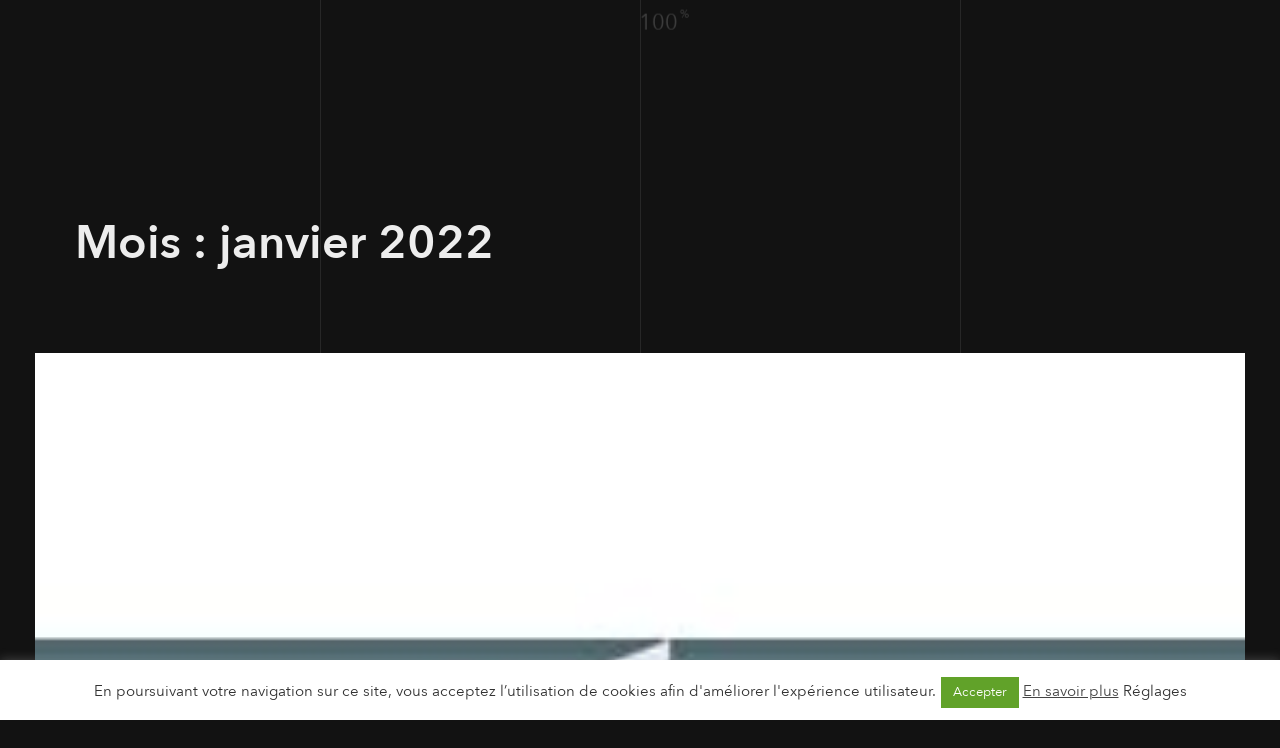

--- FILE ---
content_type: text/html; charset=UTF-8
request_url: https://franckdrapeau.com/2022/01/
body_size: 23539
content:
<!doctype html>
<html lang="fr-FR">

<head>
    <meta charset="UTF-8">
    <meta name="viewport" content="width=device-width, initial-scale=1">
    <link rel="profile" href="https://gmpg.org/xfn/11">

    <title>janvier 2022 &#8211; Bureau Franck Drapeau</title>
<meta name='robots' content='max-image-preview:large' />
<link rel="alternate" type="application/rss+xml" title="Bureau Franck Drapeau &raquo; Flux" href="https://franckdrapeau.com/feed/" />
<link rel="alternate" type="application/rss+xml" title="Bureau Franck Drapeau &raquo; Flux des commentaires" href="https://franckdrapeau.com/comments/feed/" />
<script>
window._wpemojiSettings = {"baseUrl":"https:\/\/s.w.org\/images\/core\/emoji\/15.0.3\/72x72\/","ext":".png","svgUrl":"https:\/\/s.w.org\/images\/core\/emoji\/15.0.3\/svg\/","svgExt":".svg","source":{"concatemoji":"https:\/\/franckdrapeau.com\/wp-includes\/js\/wp-emoji-release.min.js?ver=6.5.7"}};
/*! This file is auto-generated */
!function(i,n){var o,s,e;function c(e){try{var t={supportTests:e,timestamp:(new Date).valueOf()};sessionStorage.setItem(o,JSON.stringify(t))}catch(e){}}function p(e,t,n){e.clearRect(0,0,e.canvas.width,e.canvas.height),e.fillText(t,0,0);var t=new Uint32Array(e.getImageData(0,0,e.canvas.width,e.canvas.height).data),r=(e.clearRect(0,0,e.canvas.width,e.canvas.height),e.fillText(n,0,0),new Uint32Array(e.getImageData(0,0,e.canvas.width,e.canvas.height).data));return t.every(function(e,t){return e===r[t]})}function u(e,t,n){switch(t){case"flag":return n(e,"\ud83c\udff3\ufe0f\u200d\u26a7\ufe0f","\ud83c\udff3\ufe0f\u200b\u26a7\ufe0f")?!1:!n(e,"\ud83c\uddfa\ud83c\uddf3","\ud83c\uddfa\u200b\ud83c\uddf3")&&!n(e,"\ud83c\udff4\udb40\udc67\udb40\udc62\udb40\udc65\udb40\udc6e\udb40\udc67\udb40\udc7f","\ud83c\udff4\u200b\udb40\udc67\u200b\udb40\udc62\u200b\udb40\udc65\u200b\udb40\udc6e\u200b\udb40\udc67\u200b\udb40\udc7f");case"emoji":return!n(e,"\ud83d\udc26\u200d\u2b1b","\ud83d\udc26\u200b\u2b1b")}return!1}function f(e,t,n){var r="undefined"!=typeof WorkerGlobalScope&&self instanceof WorkerGlobalScope?new OffscreenCanvas(300,150):i.createElement("canvas"),a=r.getContext("2d",{willReadFrequently:!0}),o=(a.textBaseline="top",a.font="600 32px Arial",{});return e.forEach(function(e){o[e]=t(a,e,n)}),o}function t(e){var t=i.createElement("script");t.src=e,t.defer=!0,i.head.appendChild(t)}"undefined"!=typeof Promise&&(o="wpEmojiSettingsSupports",s=["flag","emoji"],n.supports={everything:!0,everythingExceptFlag:!0},e=new Promise(function(e){i.addEventListener("DOMContentLoaded",e,{once:!0})}),new Promise(function(t){var n=function(){try{var e=JSON.parse(sessionStorage.getItem(o));if("object"==typeof e&&"number"==typeof e.timestamp&&(new Date).valueOf()<e.timestamp+604800&&"object"==typeof e.supportTests)return e.supportTests}catch(e){}return null}();if(!n){if("undefined"!=typeof Worker&&"undefined"!=typeof OffscreenCanvas&&"undefined"!=typeof URL&&URL.createObjectURL&&"undefined"!=typeof Blob)try{var e="postMessage("+f.toString()+"("+[JSON.stringify(s),u.toString(),p.toString()].join(",")+"));",r=new Blob([e],{type:"text/javascript"}),a=new Worker(URL.createObjectURL(r),{name:"wpTestEmojiSupports"});return void(a.onmessage=function(e){c(n=e.data),a.terminate(),t(n)})}catch(e){}c(n=f(s,u,p))}t(n)}).then(function(e){for(var t in e)n.supports[t]=e[t],n.supports.everything=n.supports.everything&&n.supports[t],"flag"!==t&&(n.supports.everythingExceptFlag=n.supports.everythingExceptFlag&&n.supports[t]);n.supports.everythingExceptFlag=n.supports.everythingExceptFlag&&!n.supports.flag,n.DOMReady=!1,n.readyCallback=function(){n.DOMReady=!0}}).then(function(){return e}).then(function(){var e;n.supports.everything||(n.readyCallback(),(e=n.source||{}).concatemoji?t(e.concatemoji):e.wpemoji&&e.twemoji&&(t(e.twemoji),t(e.wpemoji)))}))}((window,document),window._wpemojiSettings);
</script>
<link rel='stylesheet' id='void-grid-main-css' href='https://franckdrapeau.com/wp-content/plugins/void-elementor-post-grid-addon-for-elementor-page-builder/assets/css/main.css?ver=2.1.9' media='all' />
<link rel='stylesheet' id='void-grid-bootstrap-css' href='https://franckdrapeau.com/wp-content/plugins/void-elementor-post-grid-addon-for-elementor-page-builder/assets/css/bootstrap.min.css?ver=3.3.7' media='all' />
<style id='wp-emoji-styles-inline-css'>

	img.wp-smiley, img.emoji {
		display: inline !important;
		border: none !important;
		box-shadow: none !important;
		height: 1em !important;
		width: 1em !important;
		margin: 0 0.07em !important;
		vertical-align: -0.1em !important;
		background: none !important;
		padding: 0 !important;
	}
</style>
<link rel='stylesheet' id='jet-engine-frontend-css' href='https://franckdrapeau.com/wp-content/plugins/jet-engine/assets/css/frontend.css?ver=3.7.1.1' media='all' />
<style id='classic-theme-styles-inline-css'>
/*! This file is auto-generated */
.wp-block-button__link{color:#fff;background-color:#32373c;border-radius:9999px;box-shadow:none;text-decoration:none;padding:calc(.667em + 2px) calc(1.333em + 2px);font-size:1.125em}.wp-block-file__button{background:#32373c;color:#fff;text-decoration:none}
</style>
<style id='global-styles-inline-css'>
body{--wp--preset--color--black: #000000;--wp--preset--color--cyan-bluish-gray: #abb8c3;--wp--preset--color--white: #ffffff;--wp--preset--color--pale-pink: #f78da7;--wp--preset--color--vivid-red: #cf2e2e;--wp--preset--color--luminous-vivid-orange: #ff6900;--wp--preset--color--luminous-vivid-amber: #fcb900;--wp--preset--color--light-green-cyan: #7bdcb5;--wp--preset--color--vivid-green-cyan: #00d084;--wp--preset--color--pale-cyan-blue: #8ed1fc;--wp--preset--color--vivid-cyan-blue: #0693e3;--wp--preset--color--vivid-purple: #9b51e0;--wp--preset--gradient--vivid-cyan-blue-to-vivid-purple: linear-gradient(135deg,rgba(6,147,227,1) 0%,rgb(155,81,224) 100%);--wp--preset--gradient--light-green-cyan-to-vivid-green-cyan: linear-gradient(135deg,rgb(122,220,180) 0%,rgb(0,208,130) 100%);--wp--preset--gradient--luminous-vivid-amber-to-luminous-vivid-orange: linear-gradient(135deg,rgba(252,185,0,1) 0%,rgba(255,105,0,1) 100%);--wp--preset--gradient--luminous-vivid-orange-to-vivid-red: linear-gradient(135deg,rgba(255,105,0,1) 0%,rgb(207,46,46) 100%);--wp--preset--gradient--very-light-gray-to-cyan-bluish-gray: linear-gradient(135deg,rgb(238,238,238) 0%,rgb(169,184,195) 100%);--wp--preset--gradient--cool-to-warm-spectrum: linear-gradient(135deg,rgb(74,234,220) 0%,rgb(151,120,209) 20%,rgb(207,42,186) 40%,rgb(238,44,130) 60%,rgb(251,105,98) 80%,rgb(254,248,76) 100%);--wp--preset--gradient--blush-light-purple: linear-gradient(135deg,rgb(255,206,236) 0%,rgb(152,150,240) 100%);--wp--preset--gradient--blush-bordeaux: linear-gradient(135deg,rgb(254,205,165) 0%,rgb(254,45,45) 50%,rgb(107,0,62) 100%);--wp--preset--gradient--luminous-dusk: linear-gradient(135deg,rgb(255,203,112) 0%,rgb(199,81,192) 50%,rgb(65,88,208) 100%);--wp--preset--gradient--pale-ocean: linear-gradient(135deg,rgb(255,245,203) 0%,rgb(182,227,212) 50%,rgb(51,167,181) 100%);--wp--preset--gradient--electric-grass: linear-gradient(135deg,rgb(202,248,128) 0%,rgb(113,206,126) 100%);--wp--preset--gradient--midnight: linear-gradient(135deg,rgb(2,3,129) 0%,rgb(40,116,252) 100%);--wp--preset--font-size--small: 13px;--wp--preset--font-size--medium: 20px;--wp--preset--font-size--large: 36px;--wp--preset--font-size--x-large: 42px;--wp--preset--spacing--20: 0.44rem;--wp--preset--spacing--30: 0.67rem;--wp--preset--spacing--40: 1rem;--wp--preset--spacing--50: 1.5rem;--wp--preset--spacing--60: 2.25rem;--wp--preset--spacing--70: 3.38rem;--wp--preset--spacing--80: 5.06rem;--wp--preset--shadow--natural: 6px 6px 9px rgba(0, 0, 0, 0.2);--wp--preset--shadow--deep: 12px 12px 50px rgba(0, 0, 0, 0.4);--wp--preset--shadow--sharp: 6px 6px 0px rgba(0, 0, 0, 0.2);--wp--preset--shadow--outlined: 6px 6px 0px -3px rgba(255, 255, 255, 1), 6px 6px rgba(0, 0, 0, 1);--wp--preset--shadow--crisp: 6px 6px 0px rgba(0, 0, 0, 1);}:where(.is-layout-flex){gap: 0.5em;}:where(.is-layout-grid){gap: 0.5em;}body .is-layout-flex{display: flex;}body .is-layout-flex{flex-wrap: wrap;align-items: center;}body .is-layout-flex > *{margin: 0;}body .is-layout-grid{display: grid;}body .is-layout-grid > *{margin: 0;}:where(.wp-block-columns.is-layout-flex){gap: 2em;}:where(.wp-block-columns.is-layout-grid){gap: 2em;}:where(.wp-block-post-template.is-layout-flex){gap: 1.25em;}:where(.wp-block-post-template.is-layout-grid){gap: 1.25em;}.has-black-color{color: var(--wp--preset--color--black) !important;}.has-cyan-bluish-gray-color{color: var(--wp--preset--color--cyan-bluish-gray) !important;}.has-white-color{color: var(--wp--preset--color--white) !important;}.has-pale-pink-color{color: var(--wp--preset--color--pale-pink) !important;}.has-vivid-red-color{color: var(--wp--preset--color--vivid-red) !important;}.has-luminous-vivid-orange-color{color: var(--wp--preset--color--luminous-vivid-orange) !important;}.has-luminous-vivid-amber-color{color: var(--wp--preset--color--luminous-vivid-amber) !important;}.has-light-green-cyan-color{color: var(--wp--preset--color--light-green-cyan) !important;}.has-vivid-green-cyan-color{color: var(--wp--preset--color--vivid-green-cyan) !important;}.has-pale-cyan-blue-color{color: var(--wp--preset--color--pale-cyan-blue) !important;}.has-vivid-cyan-blue-color{color: var(--wp--preset--color--vivid-cyan-blue) !important;}.has-vivid-purple-color{color: var(--wp--preset--color--vivid-purple) !important;}.has-black-background-color{background-color: var(--wp--preset--color--black) !important;}.has-cyan-bluish-gray-background-color{background-color: var(--wp--preset--color--cyan-bluish-gray) !important;}.has-white-background-color{background-color: var(--wp--preset--color--white) !important;}.has-pale-pink-background-color{background-color: var(--wp--preset--color--pale-pink) !important;}.has-vivid-red-background-color{background-color: var(--wp--preset--color--vivid-red) !important;}.has-luminous-vivid-orange-background-color{background-color: var(--wp--preset--color--luminous-vivid-orange) !important;}.has-luminous-vivid-amber-background-color{background-color: var(--wp--preset--color--luminous-vivid-amber) !important;}.has-light-green-cyan-background-color{background-color: var(--wp--preset--color--light-green-cyan) !important;}.has-vivid-green-cyan-background-color{background-color: var(--wp--preset--color--vivid-green-cyan) !important;}.has-pale-cyan-blue-background-color{background-color: var(--wp--preset--color--pale-cyan-blue) !important;}.has-vivid-cyan-blue-background-color{background-color: var(--wp--preset--color--vivid-cyan-blue) !important;}.has-vivid-purple-background-color{background-color: var(--wp--preset--color--vivid-purple) !important;}.has-black-border-color{border-color: var(--wp--preset--color--black) !important;}.has-cyan-bluish-gray-border-color{border-color: var(--wp--preset--color--cyan-bluish-gray) !important;}.has-white-border-color{border-color: var(--wp--preset--color--white) !important;}.has-pale-pink-border-color{border-color: var(--wp--preset--color--pale-pink) !important;}.has-vivid-red-border-color{border-color: var(--wp--preset--color--vivid-red) !important;}.has-luminous-vivid-orange-border-color{border-color: var(--wp--preset--color--luminous-vivid-orange) !important;}.has-luminous-vivid-amber-border-color{border-color: var(--wp--preset--color--luminous-vivid-amber) !important;}.has-light-green-cyan-border-color{border-color: var(--wp--preset--color--light-green-cyan) !important;}.has-vivid-green-cyan-border-color{border-color: var(--wp--preset--color--vivid-green-cyan) !important;}.has-pale-cyan-blue-border-color{border-color: var(--wp--preset--color--pale-cyan-blue) !important;}.has-vivid-cyan-blue-border-color{border-color: var(--wp--preset--color--vivid-cyan-blue) !important;}.has-vivid-purple-border-color{border-color: var(--wp--preset--color--vivid-purple) !important;}.has-vivid-cyan-blue-to-vivid-purple-gradient-background{background: var(--wp--preset--gradient--vivid-cyan-blue-to-vivid-purple) !important;}.has-light-green-cyan-to-vivid-green-cyan-gradient-background{background: var(--wp--preset--gradient--light-green-cyan-to-vivid-green-cyan) !important;}.has-luminous-vivid-amber-to-luminous-vivid-orange-gradient-background{background: var(--wp--preset--gradient--luminous-vivid-amber-to-luminous-vivid-orange) !important;}.has-luminous-vivid-orange-to-vivid-red-gradient-background{background: var(--wp--preset--gradient--luminous-vivid-orange-to-vivid-red) !important;}.has-very-light-gray-to-cyan-bluish-gray-gradient-background{background: var(--wp--preset--gradient--very-light-gray-to-cyan-bluish-gray) !important;}.has-cool-to-warm-spectrum-gradient-background{background: var(--wp--preset--gradient--cool-to-warm-spectrum) !important;}.has-blush-light-purple-gradient-background{background: var(--wp--preset--gradient--blush-light-purple) !important;}.has-blush-bordeaux-gradient-background{background: var(--wp--preset--gradient--blush-bordeaux) !important;}.has-luminous-dusk-gradient-background{background: var(--wp--preset--gradient--luminous-dusk) !important;}.has-pale-ocean-gradient-background{background: var(--wp--preset--gradient--pale-ocean) !important;}.has-electric-grass-gradient-background{background: var(--wp--preset--gradient--electric-grass) !important;}.has-midnight-gradient-background{background: var(--wp--preset--gradient--midnight) !important;}.has-small-font-size{font-size: var(--wp--preset--font-size--small) !important;}.has-medium-font-size{font-size: var(--wp--preset--font-size--medium) !important;}.has-large-font-size{font-size: var(--wp--preset--font-size--large) !important;}.has-x-large-font-size{font-size: var(--wp--preset--font-size--x-large) !important;}
.wp-block-navigation a:where(:not(.wp-element-button)){color: inherit;}
:where(.wp-block-post-template.is-layout-flex){gap: 1.25em;}:where(.wp-block-post-template.is-layout-grid){gap: 1.25em;}
:where(.wp-block-columns.is-layout-flex){gap: 2em;}:where(.wp-block-columns.is-layout-grid){gap: 2em;}
.wp-block-pullquote{font-size: 1.5em;line-height: 1.6;}
</style>
<link rel='stylesheet' id='contact-form-7-css' href='https://franckdrapeau.com/wp-content/plugins/contact-form-7/includes/css/styles.css?ver=5.9.8' media='all' />
<link rel='stylesheet' id='cookie-law-info-css' href='https://franckdrapeau.com/wp-content/plugins/cookie-law-info/legacy/public/css/cookie-law-info-public.css?ver=3.3.8' media='all' />
<link rel='stylesheet' id='cookie-law-info-gdpr-css' href='https://franckdrapeau.com/wp-content/plugins/cookie-law-info/legacy/public/css/cookie-law-info-gdpr.css?ver=3.3.8' media='all' />
<link rel='stylesheet' id='lbwps-styles-css' href='https://franckdrapeau.com/wp-content/plugins/lightbox-photoswipe/assets/ps4/styles/classic-solid.css?ver=5.7.3' media='all' />
<link rel='stylesheet' id='jet-menu-public-styles-css' href='https://franckdrapeau.com/wp-content/plugins/jet-menu/assets/public/css/public.css?ver=2.4.11.2' media='all' />
<link rel='stylesheet' id='jet-popup-frontend-css' href='https://franckdrapeau.com/wp-content/plugins/jet-popup/assets/css/jet-popup-frontend.css?ver=2.0.15.1' media='all' />
<link rel='stylesheet' id='cygni-parent-style-css' href='https://franckdrapeau.com/wp-content/themes/cygni/style.css?ver=6.5.7' media='all' />
<link rel='stylesheet' id='entypo-css' href='https://franckdrapeau.com/wp-content/themes/cygni/css/entypo.css?ver=6.5.7' media='all' />
<link rel='stylesheet' id='locomotive-scroll-css' href='https://franckdrapeau.com/wp-content/themes/cygni/css/locomotive-scroll.min.css?ver=6.5.7' media='all' />
<link rel='stylesheet' id='magnific-popup-css' href='https://franckdrapeau.com/wp-content/themes/cygni/css/magnific-popup.min.css?ver=6.5.7' media='all' />
<link rel='stylesheet' id='plyr-css' href='https://franckdrapeau.com/wp-content/themes/cygni/css/plyr.min.css?ver=6.5.7' media='all' />
<link rel='stylesheet' id='swiper-bundle-css' href='https://franckdrapeau.com/wp-content/themes/cygni/css/swiper-bundle.min.css?ver=6.5.7' media='all' />
<link rel='stylesheet' id='cygni-style-css' href='https://franckdrapeau.com/wp-content/themes/cygni-child/style.css?ver=1.0.0' media='all' />
<link rel='stylesheet' id='elementor-frontend-css' href='https://franckdrapeau.com/wp-content/plugins/elementor/assets/css/frontend.min.css?ver=3.25.11' media='all' />
<link rel='stylesheet' id='eael-general-css' href='https://franckdrapeau.com/wp-content/plugins/essential-addons-for-elementor-lite/assets/front-end/css/view/general.min.css?ver=6.5.4' media='all' />
<script src="https://franckdrapeau.com/wp-includes/js/jquery/jquery.min.js?ver=3.7.1" id="jquery-core-js"></script>
<script src="https://franckdrapeau.com/wp-includes/js/jquery/jquery-migrate.min.js?ver=3.4.1" id="jquery-migrate-js"></script>
<script id="cookie-law-info-js-extra">
var Cli_Data = {"nn_cookie_ids":[],"cookielist":[],"non_necessary_cookies":[],"ccpaEnabled":"","ccpaRegionBased":"","ccpaBarEnabled":"","strictlyEnabled":["necessary","obligatoire"],"ccpaType":"gdpr","js_blocking":"1","custom_integration":"","triggerDomRefresh":"","secure_cookies":""};
var cli_cookiebar_settings = {"animate_speed_hide":"500","animate_speed_show":"500","background":"#FFF","border":"#b1a6a6c2","border_on":"","button_1_button_colour":"#61a229","button_1_button_hover":"#4e8221","button_1_link_colour":"#fff","button_1_as_button":"1","button_1_new_win":"","button_2_button_colour":"#333","button_2_button_hover":"#292929","button_2_link_colour":"#444","button_2_as_button":"","button_2_hidebar":"","button_3_button_colour":"#3566bb","button_3_button_hover":"#2a5296","button_3_link_colour":"#fff","button_3_as_button":"1","button_3_new_win":"","button_4_button_colour":"#000","button_4_button_hover":"#000000","button_4_link_colour":"#333333","button_4_as_button":"","button_7_button_colour":"#61a229","button_7_button_hover":"#4e8221","button_7_link_colour":"#fff","button_7_as_button":"1","button_7_new_win":"","font_family":"inherit","header_fix":"","notify_animate_hide":"1","notify_animate_show":"","notify_div_id":"#cookie-law-info-bar","notify_position_horizontal":"right","notify_position_vertical":"bottom","scroll_close":"","scroll_close_reload":"","accept_close_reload":"","reject_close_reload":"","showagain_tab":"","showagain_background":"#fff","showagain_border":"#000","showagain_div_id":"#cookie-law-info-again","showagain_x_position":"100px","text":"#333333","show_once_yn":"","show_once":"10000","logging_on":"","as_popup":"","popup_overlay":"1","bar_heading_text":"","cookie_bar_as":"banner","popup_showagain_position":"bottom-right","widget_position":"left"};
var log_object = {"ajax_url":"https:\/\/franckdrapeau.com\/wp-admin\/admin-ajax.php"};
</script>
<script src="https://franckdrapeau.com/wp-content/plugins/cookie-law-info/legacy/public/js/cookie-law-info-public.js?ver=3.3.8" id="cookie-law-info-js"></script>
<link rel="https://api.w.org/" href="https://franckdrapeau.com/wp-json/" /><link rel="EditURI" type="application/rsd+xml" title="RSD" href="https://franckdrapeau.com/xmlrpc.php?rsd" />
<meta name="generator" content="Redux 4.5.9" /><style type='text/css'> .ae_data .elementor-editor-element-setting {
            display:none !important;
            }
            </style><style type="text/css">.home .big-slider .summary {
	width: 21.5%;
	/*width: 16.5%;*/
	opacity: 0.9 !important;
	letter-spacing: 0;
	top:75%;
	left:70.5%;
}
.portfolio-showcase .vertical-image-wrapper img {opacity:0.8;}

.home .big-slider .meta div {
	margin: 0 10px;
}
.home .big-slider .meta span.meta-title {
	color: #fff;
	opacity: 1;
}
.home .big-slider .meta span.meta-title span {
padding-right: 20px;
}

	
.home .big-slider .category span {
	font-size: 14px;
	font-weight: bolder;
	display: inline-block;
}
.home .big-slider .category span::before {display:none;}
.home .big-image {
	/*opacity: 0.9;*/
	opacity: 1;
}
.home .big-slider .meta span.meta-title, .home .big-slider .category, .home .big-slider .summary {
    text-shadow:1px 1px 1px black;
}
#replaceknowmore2 .project-url {left:25%;}
#replaceknowmore3 .project-url {
	left: 25%;
	/*top: 0px;*/
}
.site-footer.project-footer {
	margin-top: 50px;
}

.layout-dark .big-slider .category span {color:#fff;}
@media only screen and (min-width: 850px) {
    .home .big-slider .title {
	width: 50vw;
	line-height: 95px;
	letter-spacing: -2px;
}
.site-branding,.site-navigation .menu-toggle {
	top: 7vh;
}
.big-slider .meta {top:10%;}
.big-slider .summary  {top:45%;}
.big-slider .top {top:25%;}
}
.portfolio-showcase .vertical-image-wrapper img {opacity:0.8;}	
.home .swiper-container {
	opacity: 0.8;
}
.page-id-1744 #primary li {
list-style-type: none;
}
.page-id-1744 #primary li:before {
   content: '- ';
}
.void-elementor-post-grid-shuffle-btn label.btn {
	font-size: 21px;
}
.eael-grid-post .eael-entry-thumbnail > img {
	height: auto;
	-o-object-fit: contain;
	object-fit: contain;
}
#sp-ea-17689.sp-easy-accordion > .sp-ea-single > .ea-header a .ea-expand-icon.fa {
	float: none !important;
}
.eael-entry-title a {font-family: "Avenir Next Regular"!important;}
.elementor-slideshow__share-links a:nth-child(1), .elementor-slideshow__share-links a:nth-child(2), .elementor-slideshow__share-links a:nth-child(3) {display:none;}
.eicon-share-arrow:before {content:"\e96b";}
@media (min-width:768px) {
   .elementor-image-gallery .gallery-columns-4 .gallery-item {
	max-width: 100%;
} 
}</style><meta name="generator" content="Elementor 3.25.11; features: additional_custom_breakpoints, e_optimized_control_loading; settings: css_print_method-external, google_font-enabled, font_display-auto">
<style>.recentcomments a{display:inline !important;padding:0 !important;margin:0 !important;}</style>			<style>
				.e-con.e-parent:nth-of-type(n+4):not(.e-lazyloaded):not(.e-no-lazyload),
				.e-con.e-parent:nth-of-type(n+4):not(.e-lazyloaded):not(.e-no-lazyload) * {
					background-image: none !important;
				}
				@media screen and (max-height: 1024px) {
					.e-con.e-parent:nth-of-type(n+3):not(.e-lazyloaded):not(.e-no-lazyload),
					.e-con.e-parent:nth-of-type(n+3):not(.e-lazyloaded):not(.e-no-lazyload) * {
						background-image: none !important;
					}
				}
				@media screen and (max-height: 640px) {
					.e-con.e-parent:nth-of-type(n+2):not(.e-lazyloaded):not(.e-no-lazyload),
					.e-con.e-parent:nth-of-type(n+2):not(.e-lazyloaded):not(.e-no-lazyload) * {
						background-image: none !important;
					}
				}
			</style>
			<meta name="generator" content="Powered by Slider Revolution 6.7.31 - responsive, Mobile-Friendly Slider Plugin for WordPress with comfortable drag and drop interface." />
<script>function setREVStartSize(e){
			//window.requestAnimationFrame(function() {
				window.RSIW = window.RSIW===undefined ? window.innerWidth : window.RSIW;
				window.RSIH = window.RSIH===undefined ? window.innerHeight : window.RSIH;
				try {
					var pw = document.getElementById(e.c).parentNode.offsetWidth,
						newh;
					pw = pw===0 || isNaN(pw) || (e.l=="fullwidth" || e.layout=="fullwidth") ? window.RSIW : pw;
					e.tabw = e.tabw===undefined ? 0 : parseInt(e.tabw);
					e.thumbw = e.thumbw===undefined ? 0 : parseInt(e.thumbw);
					e.tabh = e.tabh===undefined ? 0 : parseInt(e.tabh);
					e.thumbh = e.thumbh===undefined ? 0 : parseInt(e.thumbh);
					e.tabhide = e.tabhide===undefined ? 0 : parseInt(e.tabhide);
					e.thumbhide = e.thumbhide===undefined ? 0 : parseInt(e.thumbhide);
					e.mh = e.mh===undefined || e.mh=="" || e.mh==="auto" ? 0 : parseInt(e.mh,0);
					if(e.layout==="fullscreen" || e.l==="fullscreen")
						newh = Math.max(e.mh,window.RSIH);
					else{
						e.gw = Array.isArray(e.gw) ? e.gw : [e.gw];
						for (var i in e.rl) if (e.gw[i]===undefined || e.gw[i]===0) e.gw[i] = e.gw[i-1];
						e.gh = e.el===undefined || e.el==="" || (Array.isArray(e.el) && e.el.length==0)? e.gh : e.el;
						e.gh = Array.isArray(e.gh) ? e.gh : [e.gh];
						for (var i in e.rl) if (e.gh[i]===undefined || e.gh[i]===0) e.gh[i] = e.gh[i-1];
											
						var nl = new Array(e.rl.length),
							ix = 0,
							sl;
						e.tabw = e.tabhide>=pw ? 0 : e.tabw;
						e.thumbw = e.thumbhide>=pw ? 0 : e.thumbw;
						e.tabh = e.tabhide>=pw ? 0 : e.tabh;
						e.thumbh = e.thumbhide>=pw ? 0 : e.thumbh;
						for (var i in e.rl) nl[i] = e.rl[i]<window.RSIW ? 0 : e.rl[i];
						sl = nl[0];
						for (var i in nl) if (sl>nl[i] && nl[i]>0) { sl = nl[i]; ix=i;}
						var m = pw>(e.gw[ix]+e.tabw+e.thumbw) ? 1 : (pw-(e.tabw+e.thumbw)) / (e.gw[ix]);
						newh =  (e.gh[ix] * m) + (e.tabh + e.thumbh);
					}
					var el = document.getElementById(e.c);
					if (el!==null && el) el.style.height = newh+"px";
					el = document.getElementById(e.c+"_wrapper");
					if (el!==null && el) {
						el.style.height = newh+"px";
						el.style.display = "block";
					}
				} catch(e){
					console.log("Failure at Presize of Slider:" + e)
				}
			//});
		  };</script>
<style id="pe-redux-dynamic-css" title="dynamic-css" class="redux-options-output">.site-branding img{height:33px;width:110px;}</style>
</head>

<body class="archive date wp-custom-logo hfeed jet-mega-menu-location elementor-default elementor-kit-16499" data-background="" data-layout="layout-dark">
    
    <div id="page" class="site ajax-disabled " data-barba="wrapper">


        <!-- Loading Text -->
        <div data-duration="2000" class="loading-text">LOADING</div>
        <!-- Loading Text -->

        <!-- Lines (Don't Touch) -->
        <div class="lines">
            <span class="line line-1"></span>
            <span class="line line-2"></span>
            <span class="line line-3"></span>
        </div>
        <!-- /Lines -->

                <!-- Page Loader -->
        <div class="cygni-loader">
            <div class="counter" data-count="99">00</div>
        </div>
        <!-- /Page Loader -->
                <!-- Overlays (Don't Touch) -->
        <div class="overlays">
            <span class="overlay overlay-1 ov-ready"></span>
            <span class="overlay overlay-2 ov-ready"></span>
            <span class="overlay overlay-3 ov-ready"></span>
            <span class="overlay overlay-4 ov-ready"></span>
        </div>
        <!-- /Overlays -->

        <a class="skip-link screen-reader-text" href="#primary">Skip to content</a>

        <header id="masthead" class="site-header light ">
            <div class="site-branding">
                <!--Site Branding -->
                                <div class="site-logo">
                    <div class="dark-logo">
                        <a href="https://franckdrapeau.com/" class="custom-logo-link" rel="home"><img width="1" height="1" src="https://franckdrapeau.com/wp-content/uploads/2022/07/logo-home-FD-2-noir.svg" class="custom-logo" alt="Bureau Franck Drapeau" decoding="async" /></a>                    </div>

                    <div class="light-logo">
                        <a href="https://franckdrapeau.com/" rel="home">
                            <img alt="Light Logo" src="https://franckdrapeau.com/wp-content/uploads/2021/05/logo-home-FD-2.svg">
                        </a>
                    </div>
                </div>
                            </div>

            <nav id="site-navigation" class="site-navigation full_screen light">

                <span class="menu-ov menu-ov-1"></span>
                <span class="menu-ov menu-ov-2"></span>
                <span class="menu-ov menu-ov-3"></span>
                <span class="menu-ov menu-ov-4"></span>

                <!-- Menu Toggle (Don't Touch) -->
                <div class="menu-toggle">
                    <span class="toggle-line toggle-line-1"></span>
                    <span class="toggle-line toggle-line-2"></span>
                </div>
                <!-- /Menu Toggle -->

                <div class="menu-wrapper">

                    <div class="menu-menu-container"><ul id="primary-menu" class="menu"><li id="menu-item-18232" class="menu-item menu-item-type-post_type menu-item-object-page menu-item-home menu-item-18232"><a href="https://franckdrapeau.com/">Accueil</a></li>
<li id="menu-item-16577" class="menu-item menu-item-type-post_type menu-item-object-page menu-item-16577"><a href="https://franckdrapeau.com/l-agence/">L&rsquo;agence</a></li>
<li id="menu-item-16535" class="menu-item menu-item-type-post_type menu-item-object-page menu-item-16535"><a href="https://franckdrapeau.com/expertises/">Expertises</a></li>
<li id="menu-item-16536" class="menu-item menu-item-type-post_type menu-item-object-page menu-item-16536"><a href="https://franckdrapeau.com/clients/">Clients</a></li>
<li id="menu-item-16587" class="menu-item menu-item-type-post_type menu-item-object-page menu-item-16587"><a href="https://franckdrapeau.com/projets/">Projets</a></li>
<li id="menu-item-16534" class="menu-item menu-item-type-post_type menu-item-object-page menu-item-16534"><a href="https://franckdrapeau.com/contact-2/">Contact</a></li>
<li id="menu-item-17525" class="menu-item menu-item-type-custom menu-item-object-custom menu-item-has-children menu-item-17525"><a href="#">Journalistes</a>
<ul class="sub-menu">
	<li id="menu-item-26809" class="menu-item menu-item-type-post_type menu-item-object-page menu-item-26809"><a href="https://franckdrapeau.com/espace-journalistes/beaute/">Beauté</a></li>
	<li id="menu-item-26843" class="menu-item menu-item-type-post_type menu-item-object-page menu-item-26843"><a href="https://franckdrapeau.com/espace-journalistes/enfant/">Enfant</a></li>
	<li id="menu-item-26842" class="menu-item menu-item-type-post_type menu-item-object-page menu-item-26842"><a href="https://franckdrapeau.com/espace-journalistes/food/">Food</a></li>
	<li id="menu-item-26841" class="menu-item menu-item-type-post_type menu-item-object-page menu-item-26841"><a href="https://franckdrapeau.com/espace-journalistes/maison/">Maison</a></li>
	<li id="menu-item-26840" class="menu-item menu-item-type-post_type menu-item-object-page menu-item-26840"><a href="https://franckdrapeau.com/espace-journalistes/sante-forme/">Santé forme</a></li>
</ul>
</li>
</ul></div>                </div>

                <!-- Menu Widget (Left) -->
                <div class="menu-widget-wrapper mww-1">
                    <div class="menu-widget">
                        <div class="menu-widget-title">
                                                    </div>
                        <h5>France<br>
50 rue Louise-Emilie de la Tour d’Auvergne - 75009 Paris<br>
tél : +33 (0)1 44 54 04 04</h5>
<h5>Belgique<br>
Avenue Brugmann, 157 - 1190 Brussels<br>
tél : +32 2 223 41 38</h5>
                    </div>
                </div>
                <!--/ Menu Widget (Left) -->

                <!-- Menu Widget (Middle) -->
                <div class="menu-widget-wrapper mww-2">
                    <div class="scrolling-button">
                        <a href="http://franckdrapeau.be/">+ franckdrapeau.be</a>
                    </div>
                </div>
                <!--/ Menu Widget (Middle) -->

                <!-- Menu Widget (Right -->
                <div class="menu-widget-wrapper mww-3">
                    <div class="menu-widget">
                        <div class="menu-widget-title">
                                                    </div>
                        <a href="https://www.instagram.com/franckdrapeau/" target="_blank" rel="noopener">instagram</a>                    </div>
                </div>
                <!--/ Menu Widget (Right) -->

            </nav><!-- #site-navigation -->

        </header><!-- #masthead -->

<main id="primary" class="site-main" data-barba="container" data-barba-namespace="cako">

    
    <div class="section archive">

        <header class="page-header archive-header wrapper">

            <div class="c-col-12">

                <h1 class="page-title">Mois : <span>janvier 2022</span></h1>            </div>
        </header><!-- .page-header -->

        <div class="wrapper">

            <div class="c-col-12 sidebar-passive">

                
<!-- Archive Start-->

<div class="cygni-post">
    <article id="post-26708" class="post-26708 post type-post status-publish format-standard has-post-thumbnail hentry category-coslys">

        <!--Post-->
        <div class="post">

                        <!-- Post Image -->
            <div class="pe-post-featured">
                <a href="https://franckdrapeau.com/pole-beaute/coslys/coslys-doypacks/">
                    <img alt="Coslys | Doypacks" src="https://franckdrapeau.com/wp-content/uploads/2022/04/doypacks22_250.jpg">
                </a>
            </div>
            <!--/ Post Image -->
            

            <!-- Post Meta -->
            <div class="post-meta">

                <!-- Post Category -->
                <div class="post-cat"><span class="posted-on"><a href="https://franckdrapeau.com/pole-beaute/coslys/coslys-doypacks/" rel="bookmark"><time class="entry-date published" datetime="2022-01-20T16:45:10+01:00">20 janvier 2022</time><time class="updated" datetime="2022-05-25T15:07:58+02:00">25 mai 2022</time></a></span><span class="cat-links"><a href="https://franckdrapeau.com/category/pole-beaute/coslys/" rel="category tag">COSLYS</a></span></div>
                <!--/ Post Category -->

                <!-- Post Title -->
                <div class="post-title">
                    <a href="https://franckdrapeau.com/pole-beaute/coslys/coslys-doypacks/">
                        Coslys | Doypacks                    </a>
                </div>
                <!--/ Post Title -->

                <div class="post-excerpt"><p>LOADING 00 Téléchargez le dossier complet (.zip) : Cliquez sur les images pour télécharger les documents correspondant : pdf et images. Télécharger le dossier complet (.zip):</p>
</div>

            </div>
            <!--/ Post Meta -->

            <div class="post-read-more">
                <a class="underline" href="https://franckdrapeau.com/pole-beaute/coslys/coslys-doypacks/">Read More</a>
            </div>




        </div>
        <!--/Post-->

    </article><!-- #post-26708 -->

</div>


<!-- Archive Start-->

<div class="cygni-post">
    <article id="post-29158" class="post-29158 post type-post status-publish format-standard has-post-thumbnail hentry category-paulas-choice category-pole-beaute">

        <!--Post-->
        <div class="post">

                        <!-- Post Image -->
            <div class="pe-post-featured">
                <a href="https://franckdrapeau.com/pole-beaute/paulas-choice-peeling-exfoliant-aha-bha/">
                    <img alt="Paula&rsquo;s Choice | Peeling Exfoliant AHA + BHA" src="https://franckdrapeau.com/wp-content/uploads/2022/05/exfoliantpeeling_page-0001.jpg">
                </a>
            </div>
            <!--/ Post Image -->
            

            <!-- Post Meta -->
            <div class="post-meta">

                <!-- Post Category -->
                <div class="post-cat"><span class="posted-on"><a href="https://franckdrapeau.com/pole-beaute/paulas-choice-peeling-exfoliant-aha-bha/" rel="bookmark"><time class="entry-date published" datetime="2022-01-18T16:05:47+01:00">18 janvier 2022</time><time class="updated" datetime="2022-06-08T16:44:18+02:00">8 juin 2022</time></a></span><span class="cat-links"><a href="https://franckdrapeau.com/category/pole-beaute/paulas-choice/" rel="category tag">PAULA'S CHOICE</a>, <a href="https://franckdrapeau.com/category/pole-beaute/" rel="category tag">Pôle Beauté</a></span></div>
                <!--/ Post Category -->

                <!-- Post Title -->
                <div class="post-title">
                    <a href="https://franckdrapeau.com/pole-beaute/paulas-choice-peeling-exfoliant-aha-bha/">
                        Paula&rsquo;s Choice | Peeling Exfoliant AHA + BHA                    </a>
                </div>
                <!--/ Post Title -->

                <div class="post-excerpt"><p>LOADING 00 Téléchargez le dossier complet (.zip) :   Cliquez sur les images pour télécharger les documents correspondant : pdf et images.   Télécharger le dossier complet (.zip):</p>
</div>

            </div>
            <!--/ Post Meta -->

            <div class="post-read-more">
                <a class="underline" href="https://franckdrapeau.com/pole-beaute/paulas-choice-peeling-exfoliant-aha-bha/">Read More</a>
            </div>




        </div>
        <!--/Post-->

    </article><!-- #post-29158 -->

</div>


<!-- Archive Start-->

<div class="cygni-post">
    <article id="post-36332" class="post-36332 post type-post status-publish format-standard has-post-thumbnail hentry category-newsletters-global category-pole-beaute">

        <!--Post-->
        <div class="post">

                        <!-- Post Image -->
            <div class="pe-post-featured">
                <a href="https://franckdrapeau.com/pole-beaute/newsletter-beauty-crushes-en-series-avec-greys-anatomy/">
                    <img alt="Newsletter | Beauty Crushes en séries avec Grey&rsquo;s Anatomy" src="https://franckdrapeau.com/wp-content/uploads/2022/10/Greys-Anatomy.jpg">
                </a>
            </div>
            <!--/ Post Image -->
            

            <!-- Post Meta -->
            <div class="post-meta">

                <!-- Post Category -->
                <div class="post-cat"><span class="posted-on"><a href="https://franckdrapeau.com/pole-beaute/newsletter-beauty-crushes-en-series-avec-greys-anatomy/" rel="bookmark"><time class="entry-date published" datetime="2022-01-13T11:53:39+01:00">13 janvier 2022</time><time class="updated" datetime="2023-02-01T15:39:41+01:00">1 février 2023</time></a></span><span class="cat-links"><a href="https://franckdrapeau.com/category/pole-beaute/newsletters-global/" rel="category tag">NEWSLETTERS GLOBAL</a>, <a href="https://franckdrapeau.com/category/pole-beaute/" rel="category tag">Pôle Beauté</a></span></div>
                <!--/ Post Category -->

                <!-- Post Title -->
                <div class="post-title">
                    <a href="https://franckdrapeau.com/pole-beaute/newsletter-beauty-crushes-en-series-avec-greys-anatomy/">
                        Newsletter | Beauty Crushes en séries avec Grey&rsquo;s Anatomy                    </a>
                </div>
                <!--/ Post Title -->

                <div class="post-excerpt"><p>LOADING 00 Téléchargez le dossier complet (.zip) :   Cliquez sur les images pour télécharger les documents correspondant : pdf et images.   Télécharger le dossier complet (.zip):</p>
</div>

            </div>
            <!--/ Post Meta -->

            <div class="post-read-more">
                <a class="underline" href="https://franckdrapeau.com/pole-beaute/newsletter-beauty-crushes-en-series-avec-greys-anatomy/">Read More</a>
            </div>




        </div>
        <!--/Post-->

    </article><!-- #post-36332 -->

</div>


<!-- Archive Start-->

<div class="cygni-post">
    <article id="post-37025" class="post-37025 post type-post status-publish format-standard has-post-thumbnail hentry category-biosens-pole-beaute category-biosens category-pole-beaute category-pole-forme tag-ginseng tag-vitamine-c">

        <!--Post-->
        <div class="post">

                        <!-- Post Image -->
            <div class="pe-post-featured">
                <a href="https://franckdrapeau.com/pole-beaute/biosens-laboratoire-minceur/">
                    <img alt="Biosens Laboratoire | Minceur" src="https://franckdrapeau.com/wp-content/uploads/2022/11/Minceur-Biosens-laboratoire.jpg">
                </a>
            </div>
            <!--/ Post Image -->
            

            <!-- Post Meta -->
            <div class="post-meta">

                <!-- Post Category -->
                <div class="post-cat"><span class="posted-on"><a href="https://franckdrapeau.com/pole-beaute/biosens-laboratoire-minceur/" rel="bookmark"><time class="entry-date published" datetime="2022-01-10T12:26:42+01:00">10 janvier 2022</time><time class="updated" datetime="2023-02-01T15:39:03+01:00">1 février 2023</time></a></span><span class="cat-links"><a href="https://franckdrapeau.com/category/pole-beaute/biosens-pole-beaute/" rel="category tag">BIOSENS</a>, <a href="https://franckdrapeau.com/category/pole-forme/biosens/" rel="category tag">BIOSENS</a>, <a href="https://franckdrapeau.com/category/pole-beaute/" rel="category tag">Pôle Beauté</a>, <a href="https://franckdrapeau.com/category/pole-forme/" rel="category tag">Pôle Santé Forme</a></span></div>
                <!--/ Post Category -->

                <!-- Post Title -->
                <div class="post-title">
                    <a href="https://franckdrapeau.com/pole-beaute/biosens-laboratoire-minceur/">
                        Biosens Laboratoire | Minceur                    </a>
                </div>
                <!--/ Post Title -->

                <div class="post-excerpt"><p>LOADING 00 Téléchargez le dossier complet (.zip) :   Cliquez sur les images pour télécharger les documents correspondant : pdf et images.   Télécharger le dossier complet (.zip):</p>
</div>

            </div>
            <!--/ Post Meta -->

            <div class="post-read-more">
                <a class="underline" href="https://franckdrapeau.com/pole-beaute/biosens-laboratoire-minceur/">Read More</a>
            </div>




        </div>
        <!--/Post-->

    </article><!-- #post-37025 -->

</div>


<!-- Archive Start-->

<div class="cygni-post">
    <article id="post-28534" class="post-28534 post type-post status-publish format-standard has-post-thumbnail hentry category-lavera-pole-beaute category-pole-beaute">

        <!--Post-->
        <div class="post">

                        <!-- Post Image -->
            <div class="pe-post-featured">
                <a href="https://franckdrapeau.com/pole-beaute/lavera-make-up-2022/">
                    <img alt="Lavera | Make-up 2022" src="https://franckdrapeau.com/wp-content/uploads/2022/05/makeup22_250.jpg">
                </a>
            </div>
            <!--/ Post Image -->
            

            <!-- Post Meta -->
            <div class="post-meta">

                <!-- Post Category -->
                <div class="post-cat"><span class="posted-on"><a href="https://franckdrapeau.com/pole-beaute/lavera-make-up-2022/" rel="bookmark"><time class="entry-date published" datetime="2022-01-05T10:59:09+01:00">5 janvier 2022</time><time class="updated" datetime="2022-05-31T10:02:44+02:00">31 mai 2022</time></a></span><span class="cat-links"><a href="https://franckdrapeau.com/category/pole-beaute/lavera-pole-beaute/" rel="category tag">LAVERA</a>, <a href="https://franckdrapeau.com/category/pole-beaute/" rel="category tag">Pôle Beauté</a></span></div>
                <!--/ Post Category -->

                <!-- Post Title -->
                <div class="post-title">
                    <a href="https://franckdrapeau.com/pole-beaute/lavera-make-up-2022/">
                        Lavera | Make-up 2022                    </a>
                </div>
                <!--/ Post Title -->

                <div class="post-excerpt"><p>LOADING 00 Téléchargez le dossier complet (.zip) : Cliquez sur les images pour télécharger les documents correspondant : pdf et images. Télécharger le dossier complet (.zip):</p>
</div>

            </div>
            <!--/ Post Meta -->

            <div class="post-read-more">
                <a class="underline" href="https://franckdrapeau.com/pole-beaute/lavera-make-up-2022/">Read More</a>
            </div>




        </div>
        <!--/Post-->

    </article><!-- #post-28534 -->

</div>


<!-- Archive Start-->

<div class="cygni-post">
    <article id="post-28348" class="post-28348 post type-post status-publish format-standard has-post-thumbnail hentry category-isdin category-pole-beaute">

        <!--Post-->
        <div class="post">

                        <!-- Post Image -->
            <div class="pe-post-featured">
                <a href="https://franckdrapeau.com/pole-beaute/isdin-flavo-c/">
                    <img alt="Isdin | Flavo-C" src="https://franckdrapeau.com/wp-content/uploads/2022/05/flavoc_250.jpg">
                </a>
            </div>
            <!--/ Post Image -->
            

            <!-- Post Meta -->
            <div class="post-meta">

                <!-- Post Category -->
                <div class="post-cat"><span class="posted-on"><a href="https://franckdrapeau.com/pole-beaute/isdin-flavo-c/" rel="bookmark"><time class="entry-date published" datetime="2022-01-05T10:17:17+01:00">5 janvier 2022</time><time class="updated" datetime="2022-05-30T16:50:02+02:00">30 mai 2022</time></a></span><span class="cat-links"><a href="https://franckdrapeau.com/category/pole-beaute/isdin/" rel="category tag">ISDIN</a>, <a href="https://franckdrapeau.com/category/pole-beaute/" rel="category tag">Pôle Beauté</a></span></div>
                <!--/ Post Category -->

                <!-- Post Title -->
                <div class="post-title">
                    <a href="https://franckdrapeau.com/pole-beaute/isdin-flavo-c/">
                        Isdin | Flavo-C                    </a>
                </div>
                <!--/ Post Title -->

                <div class="post-excerpt"><p>LOADING 00 Téléchargez le dossier complet (.zip) : Cliquez sur les images pour télécharger les documents correspondant : pdf et images. Télécharger le dossier complet (.zip):</p>
</div>

            </div>
            <!--/ Post Meta -->

            <div class="post-read-more">
                <a class="underline" href="https://franckdrapeau.com/pole-beaute/isdin-flavo-c/">Read More</a>
            </div>




        </div>
        <!--/Post-->

    </article><!-- #post-28348 -->

</div>


<!-- Archive Start-->

<div class="cygni-post">
    <article id="post-28257" class="post-28257 post type-post status-publish format-standard has-post-thumbnail hentry category-fleurance-nature-pole-beaute category-pole-beaute">

        <!--Post-->
        <div class="post">

                        <!-- Post Image -->
            <div class="pe-post-featured">
                <a href="https://franckdrapeau.com/pole-beaute/fleurance-nature-minceur-3/">
                    <img alt="Fleurance Nature | Minceur" src="https://franckdrapeau.com/wp-content/uploads/2022/05/poids_250-1.jpg">
                </a>
            </div>
            <!--/ Post Image -->
            

            <!-- Post Meta -->
            <div class="post-meta">

                <!-- Post Category -->
                <div class="post-cat"><span class="posted-on"><a href="https://franckdrapeau.com/pole-beaute/fleurance-nature-minceur-3/" rel="bookmark"><time class="entry-date published" datetime="2022-01-05T09:44:08+01:00">5 janvier 2022</time><time class="updated" datetime="2022-05-05T09:46:24+02:00">5 mai 2022</time></a></span><span class="cat-links"><a href="https://franckdrapeau.com/category/pole-beaute/fleurance-nature-pole-beaute/" rel="category tag">FLEURANCE NATURE</a>, <a href="https://franckdrapeau.com/category/pole-beaute/" rel="category tag">Pôle Beauté</a></span></div>
                <!--/ Post Category -->

                <!-- Post Title -->
                <div class="post-title">
                    <a href="https://franckdrapeau.com/pole-beaute/fleurance-nature-minceur-3/">
                        Fleurance Nature | Minceur                    </a>
                </div>
                <!--/ Post Title -->

                <div class="post-excerpt"><p>LOADING 00 Téléchargez le dossier complet (.zip) : Cliquez sur les images pour télécharger les documents correspondant : pdf et images. Télécharger le dossier complet (.zip):</p>
</div>

            </div>
            <!--/ Post Meta -->

            <div class="post-read-more">
                <a class="underline" href="https://franckdrapeau.com/pole-beaute/fleurance-nature-minceur-3/">Read More</a>
            </div>




        </div>
        <!--/Post-->

    </article><!-- #post-28257 -->

</div>


<!-- Archive Start-->

<div class="cygni-post">
    <article id="post-28220" class="post-28220 post type-post status-publish format-standard has-post-thumbnail hentry category-estime-et-sens category-pole-beaute">

        <!--Post-->
        <div class="post">

                        <!-- Post Image -->
            <div class="pe-post-featured">
                <a href="https://franckdrapeau.com/pole-beaute/estime-sens-tisanes/">
                    <img alt="Estime &#038; Sens | Tisanes" src="https://franckdrapeau.com/wp-content/uploads/2022/05/tisanes_250.jpg">
                </a>
            </div>
            <!--/ Post Image -->
            

            <!-- Post Meta -->
            <div class="post-meta">

                <!-- Post Category -->
                <div class="post-cat"><span class="posted-on"><a href="https://franckdrapeau.com/pole-beaute/estime-sens-tisanes/" rel="bookmark"><time class="entry-date published" datetime="2022-01-05T09:33:10+01:00">5 janvier 2022</time><time class="updated" datetime="2022-05-30T10:42:14+02:00">30 mai 2022</time></a></span><span class="cat-links"><a href="https://franckdrapeau.com/category/pole-beaute/estime-et-sens/" rel="category tag">ESTIME ET SENS</a>, <a href="https://franckdrapeau.com/category/pole-beaute/" rel="category tag">Pôle Beauté</a></span></div>
                <!--/ Post Category -->

                <!-- Post Title -->
                <div class="post-title">
                    <a href="https://franckdrapeau.com/pole-beaute/estime-sens-tisanes/">
                        Estime &#038; Sens | Tisanes                    </a>
                </div>
                <!--/ Post Title -->

                <div class="post-excerpt"><p>LOADING 00 Téléchargez le dossier complet (.zip) : Cliquez sur les images pour télécharger les documents correspondant : pdf et images. Télécharger le dossier complet (.zip):</p>
</div>

            </div>
            <!--/ Post Meta -->

            <div class="post-read-more">
                <a class="underline" href="https://franckdrapeau.com/pole-beaute/estime-sens-tisanes/">Read More</a>
            </div>




        </div>
        <!--/Post-->

    </article><!-- #post-28220 -->

</div>


<!-- Archive Start-->

<div class="cygni-post">
    <article id="post-27342" class="post-27342 post type-post status-publish format-standard has-post-thumbnail hentry category-fleurance-nature-pole-forme category-pole-forme">

        <!--Post-->
        <div class="post">

                        <!-- Post Image -->
            <div class="pe-post-featured">
                <a href="https://franckdrapeau.com/pole-forme/fleurance-nature-minceur-2/">
                    <img alt="Fleurance Nature | Minceur" src="https://franckdrapeau.com/wp-content/uploads/2022/05/poids_250.jpg">
                </a>
            </div>
            <!--/ Post Image -->
            

            <!-- Post Meta -->
            <div class="post-meta">

                <!-- Post Category -->
                <div class="post-cat"><span class="posted-on"><a href="https://franckdrapeau.com/pole-forme/fleurance-nature-minceur-2/" rel="bookmark"><time class="entry-date published" datetime="2022-01-04T10:11:35+01:00">4 janvier 2022</time><time class="updated" datetime="2022-05-30T15:13:20+02:00">30 mai 2022</time></a></span><span class="cat-links"><a href="https://franckdrapeau.com/category/pole-forme/fleurance-nature-pole-forme/" rel="category tag">FLEURANCE NATURE</a>, <a href="https://franckdrapeau.com/category/pole-forme/" rel="category tag">Pôle Santé Forme</a></span></div>
                <!--/ Post Category -->

                <!-- Post Title -->
                <div class="post-title">
                    <a href="https://franckdrapeau.com/pole-forme/fleurance-nature-minceur-2/">
                        Fleurance Nature | Minceur                    </a>
                </div>
                <!--/ Post Title -->

                <div class="post-excerpt"><p>LOADING 00 Téléchargez le dossier complet (.zip) : Cliquez sur les images pour télécharger les documents correspondant : pdf et images. Télécharger le dossier complet (.zip):</p>
</div>

            </div>
            <!--/ Post Meta -->

            <div class="post-read-more">
                <a class="underline" href="https://franckdrapeau.com/pole-forme/fleurance-nature-minceur-2/">Read More</a>
            </div>




        </div>
        <!--/Post-->

    </article><!-- #post-27342 -->

</div>


<!-- Archive Start-->

<div class="cygni-post">
    <article id="post-27332" class="post-27332 post type-post status-publish format-standard has-post-thumbnail hentry category-fleurance-nature-pole-forme category-pole-forme">

        <!--Post-->
        <div class="post">

                        <!-- Post Image -->
            <div class="pe-post-featured">
                <a href="https://franckdrapeau.com/pole-forme/fleurance-nature-chardon-marie/">
                    <img alt="Fleurance Nature | Chardon Marie" src="https://franckdrapeau.com/wp-content/uploads/2022/05/chardon_250.jpg">
                </a>
            </div>
            <!--/ Post Image -->
            

            <!-- Post Meta -->
            <div class="post-meta">

                <!-- Post Category -->
                <div class="post-cat"><span class="posted-on"><a href="https://franckdrapeau.com/pole-forme/fleurance-nature-chardon-marie/" rel="bookmark"><time class="entry-date published" datetime="2022-01-04T10:08:22+01:00">4 janvier 2022</time><time class="updated" datetime="2022-05-30T15:13:55+02:00">30 mai 2022</time></a></span><span class="cat-links"><a href="https://franckdrapeau.com/category/pole-forme/fleurance-nature-pole-forme/" rel="category tag">FLEURANCE NATURE</a>, <a href="https://franckdrapeau.com/category/pole-forme/" rel="category tag">Pôle Santé Forme</a></span></div>
                <!--/ Post Category -->

                <!-- Post Title -->
                <div class="post-title">
                    <a href="https://franckdrapeau.com/pole-forme/fleurance-nature-chardon-marie/">
                        Fleurance Nature | Chardon Marie                    </a>
                </div>
                <!--/ Post Title -->

                <div class="post-excerpt"><p>LOADING 00 Téléchargez le dossier complet (.zip) : Cliquez sur les images pour télécharger les documents correspondant : pdf et images. Télécharger le dossier complet (.zip):</p>
</div>

            </div>
            <!--/ Post Meta -->

            <div class="post-read-more">
                <a class="underline" href="https://franckdrapeau.com/pole-forme/fleurance-nature-chardon-marie/">Read More</a>
            </div>




        </div>
        <!--/Post-->

    </article><!-- #post-27332 -->

</div>

            </div>
            <div class="c-col-4">
                

<aside id="secondary" class="widget-area">
	<section id="search-2" class="widget widget_search"><form role="search" method="get" id="searchform" class="searchform" action="https://franckdrapeau.com/" >
    <label class="screen-reader-text" for="s">Search for:</label>
    <label class="cygni-search">
    <input class="search-input" placeholder="Search.." type="search" value="" name="s" id="s" />
    <button type="submit" id="searchsubmit"/><i class="icon-search"></i></button>
    </label>
    </form></section>
		<section id="recent-posts-2" class="widget widget_recent_entries">
		<span class="widget-title">Articles récents</span>
		<ul>
											<li>
					<a href="https://franckdrapeau.com/pole-food/jom-bao-gamme-creole/">JOM BAO | Gamme Créole</a>
									</li>
											<li>
					<a href="https://franckdrapeau.com/pole-food/lalchimiste-l-edition-limitee-coffret-decouverte-dry-january/">L&rsquo;Alchimiste l Edition Limitée &#8211; Coffret Découverte Dry January</a>
									</li>
											<li>
					<a href="https://franckdrapeau.com/pole-beaute/coslys-creme-demelante-2/">Coslys | Crème Démêlante</a>
									</li>
											<li>
					<a href="https://franckdrapeau.com/pole-beaute/granions-dermatologie-i-stress-sommeil/">Granions Dermatologie I Stress &#038; Sommeil</a>
									</li>
											<li>
					<a href="https://franckdrapeau.com/pole-beaute/iraye-marque/">Iräye l Marque</a>
									</li>
					</ul>

		</section><section id="recent-comments-2" class="widget widget_recent_comments"><span class="widget-title">Commentaires récents</span><ul id="recentcomments"><li class="recentcomments"><span class="comment-author-link"><a href="https://franckdrapeau.com/pole-beaute/payot/" class="url" rel="ugc">PAYOT &#8211; Bureau Franck Drapeau</a></span> dans <a href="https://franckdrapeau.com/pole-beaute/hero-patchs/#comment-50">HERO | Patchs</a></li><li class="recentcomments"><span class="comment-author-link"><a href="https://franckdrapeau.com/pole-enfant/wp-content-uploads-2023-09-siesta-jaguar-peg-perego-zip/" class="url" rel="ugc">PEG PEREGO PUERICULTURE / SIESTA JAGUAR &#8211; Bureau Franck Drapeau</a></span> dans <a href="https://franckdrapeau.com/pole-enfant/peg-perego-la-poussette-oop-comme-sur-un-air-de-samba/#comment-49">Peg-Pérego Puériculture | La poussette oop comme sur un air de samba !</a></li><li class="recentcomments"><span class="comment-author-link"><a href="https://franckdrapeau.com/pole-enfant/wp-content-uploads-2023-09-siesta-jaguar-peg-perego-zip/" class="url" rel="ugc">PEG PEREGO PUERICULTURE / SIESTA JAGUAR &#8211; Bureau Franck Drapeau</a></span> dans <a href="https://franckdrapeau.com/pole-enfant/peg-perego-poussette-selfie-pegperego/#comment-48">Peg-Pérego Puériculture | Poussette Selfie</a></li><li class="recentcomments"><span class="comment-author-link"><a href="https://franckdrapeau.com/pole-enfant/https-franckdrapeau-com-wp-content-uploads-2023-09-siesta-jaguar-peg-perego-zip/" class="url" rel="ugc">PEG PEREGO PUERICULTURE / SIESTA JAGUAR &#8211; Bureau Franck Drapeau</a></span> dans <a href="https://franckdrapeau.com/pole-enfant/pegperego-lypsi-passe-du-solo-au-duo/#comment-47">Peg-Pérego Puériculture | L’YPSI passe du solo au duo !</a></li><li class="recentcomments"><span class="comment-author-link"><a href="https://franckdrapeau.com/pole-enfant/https-franckdrapeau-com-wp-content-uploads-2023-09-siesta-jaguar-peg-perego-zip/" class="url" rel="ugc">SIESTA JAGUAR PEG PEREGO &#8211; Bureau Franck Drapeau</a></span> dans <a href="https://franckdrapeau.com/pole-enfant/pegperego-danse-avec-la-star-de-la-poussette/#comment-46">Peg-Pérego Puériculture | Danse avec la star de la poussette</a></li></ul></section><section id="archives-3" class="widget widget_archive"><span class="widget-title">Archives</span>
			<ul>
					<li><a href='https://franckdrapeau.com/2026/01/'>janvier 2026</a></li>
	<li><a href='https://franckdrapeau.com/2025/12/'>décembre 2025</a></li>
	<li><a href='https://franckdrapeau.com/2025/11/'>novembre 2025</a></li>
	<li><a href='https://franckdrapeau.com/2025/10/'>octobre 2025</a></li>
	<li><a href='https://franckdrapeau.com/2025/09/'>septembre 2025</a></li>
	<li><a href='https://franckdrapeau.com/2025/08/'>août 2025</a></li>
	<li><a href='https://franckdrapeau.com/2025/07/'>juillet 2025</a></li>
	<li><a href='https://franckdrapeau.com/2025/06/'>juin 2025</a></li>
	<li><a href='https://franckdrapeau.com/2025/05/'>mai 2025</a></li>
	<li><a href='https://franckdrapeau.com/2025/04/'>avril 2025</a></li>
	<li><a href='https://franckdrapeau.com/2025/03/'>mars 2025</a></li>
	<li><a href='https://franckdrapeau.com/2025/02/'>février 2025</a></li>
	<li><a href='https://franckdrapeau.com/2025/01/'>janvier 2025</a></li>
	<li><a href='https://franckdrapeau.com/2024/12/'>décembre 2024</a></li>
	<li><a href='https://franckdrapeau.com/2024/11/'>novembre 2024</a></li>
	<li><a href='https://franckdrapeau.com/2024/10/'>octobre 2024</a></li>
	<li><a href='https://franckdrapeau.com/2024/09/'>septembre 2024</a></li>
	<li><a href='https://franckdrapeau.com/2024/08/'>août 2024</a></li>
	<li><a href='https://franckdrapeau.com/2024/07/'>juillet 2024</a></li>
	<li><a href='https://franckdrapeau.com/2024/06/'>juin 2024</a></li>
	<li><a href='https://franckdrapeau.com/2024/05/'>mai 2024</a></li>
	<li><a href='https://franckdrapeau.com/2024/04/'>avril 2024</a></li>
	<li><a href='https://franckdrapeau.com/2024/03/'>mars 2024</a></li>
	<li><a href='https://franckdrapeau.com/2024/02/'>février 2024</a></li>
	<li><a href='https://franckdrapeau.com/2024/01/'>janvier 2024</a></li>
	<li><a href='https://franckdrapeau.com/2023/12/'>décembre 2023</a></li>
	<li><a href='https://franckdrapeau.com/2023/11/'>novembre 2023</a></li>
	<li><a href='https://franckdrapeau.com/2023/10/'>octobre 2023</a></li>
	<li><a href='https://franckdrapeau.com/2023/09/'>septembre 2023</a></li>
	<li><a href='https://franckdrapeau.com/2023/08/'>août 2023</a></li>
	<li><a href='https://franckdrapeau.com/2023/07/'>juillet 2023</a></li>
	<li><a href='https://franckdrapeau.com/2023/06/'>juin 2023</a></li>
	<li><a href='https://franckdrapeau.com/2023/05/'>mai 2023</a></li>
	<li><a href='https://franckdrapeau.com/2023/04/'>avril 2023</a></li>
	<li><a href='https://franckdrapeau.com/2023/03/'>mars 2023</a></li>
	<li><a href='https://franckdrapeau.com/2023/02/'>février 2023</a></li>
	<li><a href='https://franckdrapeau.com/2023/01/'>janvier 2023</a></li>
	<li><a href='https://franckdrapeau.com/2022/12/'>décembre 2022</a></li>
	<li><a href='https://franckdrapeau.com/2022/11/'>novembre 2022</a></li>
	<li><a href='https://franckdrapeau.com/2022/10/'>octobre 2022</a></li>
	<li><a href='https://franckdrapeau.com/2022/09/'>septembre 2022</a></li>
	<li><a href='https://franckdrapeau.com/2022/08/'>août 2022</a></li>
	<li><a href='https://franckdrapeau.com/2022/07/'>juillet 2022</a></li>
	<li><a href='https://franckdrapeau.com/2022/06/'>juin 2022</a></li>
	<li><a href='https://franckdrapeau.com/2022/05/'>mai 2022</a></li>
	<li><a href='https://franckdrapeau.com/2022/04/'>avril 2022</a></li>
	<li><a href='https://franckdrapeau.com/2022/03/'>mars 2022</a></li>
	<li><a href='https://franckdrapeau.com/2022/02/'>février 2022</a></li>
	<li><a href='https://franckdrapeau.com/2022/01/' aria-current="page">janvier 2022</a></li>
	<li><a href='https://franckdrapeau.com/2021/12/'>décembre 2021</a></li>
	<li><a href='https://franckdrapeau.com/2021/11/'>novembre 2021</a></li>
	<li><a href='https://franckdrapeau.com/2021/10/'>octobre 2021</a></li>
	<li><a href='https://franckdrapeau.com/2021/09/'>septembre 2021</a></li>
	<li><a href='https://franckdrapeau.com/2021/08/'>août 2021</a></li>
	<li><a href='https://franckdrapeau.com/2021/07/'>juillet 2021</a></li>
	<li><a href='https://franckdrapeau.com/2021/06/'>juin 2021</a></li>
	<li><a href='https://franckdrapeau.com/2021/05/'>mai 2021</a></li>
	<li><a href='https://franckdrapeau.com/2021/04/'>avril 2021</a></li>
	<li><a href='https://franckdrapeau.com/2021/03/'>mars 2021</a></li>
	<li><a href='https://franckdrapeau.com/2021/02/'>février 2021</a></li>
	<li><a href='https://franckdrapeau.com/2021/01/'>janvier 2021</a></li>
	<li><a href='https://franckdrapeau.com/2020/12/'>décembre 2020</a></li>
	<li><a href='https://franckdrapeau.com/2020/11/'>novembre 2020</a></li>
	<li><a href='https://franckdrapeau.com/2020/10/'>octobre 2020</a></li>
	<li><a href='https://franckdrapeau.com/2020/09/'>septembre 2020</a></li>
	<li><a href='https://franckdrapeau.com/2020/08/'>août 2020</a></li>
	<li><a href='https://franckdrapeau.com/2020/07/'>juillet 2020</a></li>
	<li><a href='https://franckdrapeau.com/2020/06/'>juin 2020</a></li>
	<li><a href='https://franckdrapeau.com/2020/05/'>mai 2020</a></li>
	<li><a href='https://franckdrapeau.com/2020/04/'>avril 2020</a></li>
	<li><a href='https://franckdrapeau.com/2020/03/'>mars 2020</a></li>
	<li><a href='https://franckdrapeau.com/2020/02/'>février 2020</a></li>
	<li><a href='https://franckdrapeau.com/2020/01/'>janvier 2020</a></li>
	<li><a href='https://franckdrapeau.com/2019/12/'>décembre 2019</a></li>
	<li><a href='https://franckdrapeau.com/2019/11/'>novembre 2019</a></li>
	<li><a href='https://franckdrapeau.com/2019/10/'>octobre 2019</a></li>
	<li><a href='https://franckdrapeau.com/2019/09/'>septembre 2019</a></li>
	<li><a href='https://franckdrapeau.com/2019/07/'>juillet 2019</a></li>
	<li><a href='https://franckdrapeau.com/2019/06/'>juin 2019</a></li>
	<li><a href='https://franckdrapeau.com/2019/05/'>mai 2019</a></li>
	<li><a href='https://franckdrapeau.com/2019/03/'>mars 2019</a></li>
	<li><a href='https://franckdrapeau.com/2019/02/'>février 2019</a></li>
	<li><a href='https://franckdrapeau.com/2019/01/'>janvier 2019</a></li>
	<li><a href='https://franckdrapeau.com/2018/11/'>novembre 2018</a></li>
	<li><a href='https://franckdrapeau.com/2018/10/'>octobre 2018</a></li>
	<li><a href='https://franckdrapeau.com/2018/09/'>septembre 2018</a></li>
	<li><a href='https://franckdrapeau.com/2018/07/'>juillet 2018</a></li>
	<li><a href='https://franckdrapeau.com/2018/06/'>juin 2018</a></li>
	<li><a href='https://franckdrapeau.com/2018/05/'>mai 2018</a></li>
	<li><a href='https://franckdrapeau.com/2018/04/'>avril 2018</a></li>
	<li><a href='https://franckdrapeau.com/2018/03/'>mars 2018</a></li>
	<li><a href='https://franckdrapeau.com/2018/02/'>février 2018</a></li>
	<li><a href='https://franckdrapeau.com/2017/12/'>décembre 2017</a></li>
	<li><a href='https://franckdrapeau.com/2017/10/'>octobre 2017</a></li>
	<li><a href='https://franckdrapeau.com/2017/09/'>septembre 2017</a></li>
	<li><a href='https://franckdrapeau.com/2017/08/'>août 2017</a></li>
	<li><a href='https://franckdrapeau.com/2017/07/'>juillet 2017</a></li>
	<li><a href='https://franckdrapeau.com/2017/05/'>mai 2017</a></li>
	<li><a href='https://franckdrapeau.com/2016/10/'>octobre 2016</a></li>
	<li><a href='https://franckdrapeau.com/2016/09/'>septembre 2016</a></li>
	<li><a href='https://franckdrapeau.com/2016/07/'>juillet 2016</a></li>
	<li><a href='https://franckdrapeau.com/2016/06/'>juin 2016</a></li>
	<li><a href='https://franckdrapeau.com/2016/01/'>janvier 2016</a></li>
	<li><a href='https://franckdrapeau.com/2015/07/'>juillet 2015</a></li>
	<li><a href='https://franckdrapeau.com/2015/04/'>avril 2015</a></li>
	<li><a href='https://franckdrapeau.com/2015/03/'>mars 2015</a></li>
	<li><a href='https://franckdrapeau.com/2015/02/'>février 2015</a></li>
	<li><a href='https://franckdrapeau.com/2015/01/'>janvier 2015</a></li>
	<li><a href='https://franckdrapeau.com/2014/12/'>décembre 2014</a></li>
	<li><a href='https://franckdrapeau.com/2014/10/'>octobre 2014</a></li>
	<li><a href='https://franckdrapeau.com/2014/09/'>septembre 2014</a></li>
	<li><a href='https://franckdrapeau.com/2014/08/'>août 2014</a></li>
	<li><a href='https://franckdrapeau.com/2014/07/'>juillet 2014</a></li>
	<li><a href='https://franckdrapeau.com/2014/06/'>juin 2014</a></li>
	<li><a href='https://franckdrapeau.com/2014/05/'>mai 2014</a></li>
	<li><a href='https://franckdrapeau.com/2014/04/'>avril 2014</a></li>
	<li><a href='https://franckdrapeau.com/2014/03/'>mars 2014</a></li>
	<li><a href='https://franckdrapeau.com/2014/02/'>février 2014</a></li>
	<li><a href='https://franckdrapeau.com/2014/01/'>janvier 2014</a></li>
	<li><a href='https://franckdrapeau.com/2013/12/'>décembre 2013</a></li>
	<li><a href='https://franckdrapeau.com/2013/11/'>novembre 2013</a></li>
	<li><a href='https://franckdrapeau.com/2013/10/'>octobre 2013</a></li>
	<li><a href='https://franckdrapeau.com/2013/09/'>septembre 2013</a></li>
	<li><a href='https://franckdrapeau.com/2013/08/'>août 2013</a></li>
	<li><a href='https://franckdrapeau.com/2013/07/'>juillet 2013</a></li>
	<li><a href='https://franckdrapeau.com/2013/06/'>juin 2013</a></li>
	<li><a href='https://franckdrapeau.com/2013/05/'>mai 2013</a></li>
	<li><a href='https://franckdrapeau.com/2013/04/'>avril 2013</a></li>
	<li><a href='https://franckdrapeau.com/2013/03/'>mars 2013</a></li>
	<li><a href='https://franckdrapeau.com/2013/02/'>février 2013</a></li>
	<li><a href='https://franckdrapeau.com/2010/05/'>mai 2010</a></li>
	<li><a href='https://franckdrapeau.com/2003/11/'>novembre 2003</a></li>
	<li><a href='https://franckdrapeau.com/2003/10/'>octobre 2003</a></li>
	<li><a href='https://franckdrapeau.com/2000/05/'>mai 2000</a></li>
	<li><a href='https://franckdrapeau.com/2000/03/'>mars 2000</a></li>
	<li><a href='https://franckdrapeau.com/1999/08/'>août 1999</a></li>
	<li><a href='https://franckdrapeau.com/1985/05/'>mai 1985</a></li>
	<li><a href='https://franckdrapeau.com/1980/07/'>juillet 1980</a></li>
	<li><a href='https://franckdrapeau.com/1980/06/'>juin 1980</a></li>
	<li><a href='https://franckdrapeau.com/1976/07/'>juillet 1976</a></li>
	<li><a href='https://franckdrapeau.com/1976/05/'>mai 1976</a></li>
	<li><a href='https://franckdrapeau.com/1976/04/'>avril 1976</a></li>
	<li><a href='https://franckdrapeau.com/1976/01/'>janvier 1976</a></li>
	<li><a href='https://franckdrapeau.com/1975/09/'>septembre 1975</a></li>
	<li><a href='https://franckdrapeau.com/1975/07/'>juillet 1975</a></li>
	<li><a href='https://franckdrapeau.com/1973/02/'>février 1973</a></li>
	<li><a href='https://franckdrapeau.com/1972/08/'>août 1972</a></li>
	<li><a href='https://franckdrapeau.com/1970/12/'>décembre 1970</a></li>
	<li><a href='https://franckdrapeau.com/1970/11/'>novembre 1970</a></li>
	<li><a href='https://franckdrapeau.com/1970/10/'>octobre 1970</a></li>
	<li><a href='https://franckdrapeau.com/1970/09/'>septembre 1970</a></li>
	<li><a href='https://franckdrapeau.com/1970/08/'>août 1970</a></li>
	<li><a href='https://franckdrapeau.com/1970/07/'>juillet 1970</a></li>
	<li><a href='https://franckdrapeau.com/1970/06/'>juin 1970</a></li>
	<li><a href='https://franckdrapeau.com/1970/05/'>mai 1970</a></li>
	<li><a href='https://franckdrapeau.com/1970/04/'>avril 1970</a></li>
	<li><a href='https://franckdrapeau.com/1970/03/'>mars 1970</a></li>
	<li><a href='https://franckdrapeau.com/1970/02/'>février 1970</a></li>
	<li><a href='https://franckdrapeau.com/1970/01/'>janvier 1970</a></li>
	<li><a href='https://franckdrapeau.com/1966/03/'>mars 1966</a></li>
	<li><a href='https://franckdrapeau.com/1963/07/'>juillet 1963</a></li>
	<li><a href='https://franckdrapeau.com/1961/09/'>septembre 1961</a></li>
	<li><a href='https://franckdrapeau.com/1960/12/'>décembre 1960</a></li>
	<li><a href='https://franckdrapeau.com/1960/11/'>novembre 1960</a></li>
	<li><a href='https://franckdrapeau.com/1960/10/'>octobre 1960</a></li>
	<li><a href='https://franckdrapeau.com/1960/09/'>septembre 1960</a></li>
	<li><a href='https://franckdrapeau.com/1960/02/'>février 1960</a></li>
	<li><a href='https://franckdrapeau.com/1786/06/'>juin 1786</a></li>
			</ul>

			</section><section id="categories-3" class="widget widget_categories"><span class="widget-title">Catégories</span>
			<ul>
					<li class="cat-item cat-item-3339"><a href="https://franckdrapeau.com/category/pole-food/flakon/">— FLAKON</a>
</li>
	<li class="cat-item cat-item-3202"><a href="https://franckdrapeau.com/category/pole-food/nod/">.nod</a>
</li>
	<li class="cat-item cat-item-3361"><a href="https://franckdrapeau.com/category/pole-forme/8mel/">8:MEL+</a>
</li>
	<li class="cat-item cat-item-2402"><a href="https://franckdrapeau.com/category/accueil/">Accueil</a>
</li>
	<li class="cat-item cat-item-2626"><a href="https://franckdrapeau.com/category/pole-enfant/acorelle/">Acorelle</a>
</li>
	<li class="cat-item cat-item-2935"><a href="https://franckdrapeau.com/category/pole-beaute/acorelle-pole-beaute/">Acorelle</a>
</li>
	<li class="cat-item cat-item-3197"><a href="https://franckdrapeau.com/category/pole-beaute/activilong/">ACTIVILONG</a>
</li>
	<li class="cat-item cat-item-3207"><a href="https://franckdrapeau.com/category/pole-beaute/actualite-octobre-rose/">ACTUALITE OCTOBRE ROSE</a>
</li>
	<li class="cat-item cat-item-1"><a href="https://franckdrapeau.com/category/actualites/">Actualités</a>
</li>
	<li class="cat-item cat-item-3228"><a href="https://franckdrapeau.com/category/pole-beaute/actualites-noel/">ACTUALITES NOEL</a>
</li>
	<li class="cat-item cat-item-3229"><a href="https://franckdrapeau.com/category/pole-food/actualites-noel-pole-food/">ACTUALITES NOEL</a>
</li>
	<li class="cat-item cat-item-2936"><a href="https://franckdrapeau.com/category/pole-beaute/akileine-pole-beaute/">AKILEINE</a>
</li>
	<li class="cat-item cat-item-3007"><a href="https://franckdrapeau.com/category/pole-forme/akileine/">AKILEINE</a>
</li>
	<li class="cat-item cat-item-3341"><a href="https://franckdrapeau.com/category/pole-beaute/alphanova/">ALPHANOVA</a>
</li>
	<li class="cat-item cat-item-3340"><a href="https://franckdrapeau.com/category/pole-beaute/ardell/">ARDELL</a>
</li>
	<li class="cat-item cat-item-3344"><a href="https://franckdrapeau.com/category/pole-beaute/atelier-des-ors/">ATELIER DES ORS</a>
</li>
	<li class="cat-item cat-item-2928"><a href="https://franckdrapeau.com/category/pole-enfant/axkid/">AXKID</a>
</li>
	<li class="cat-item cat-item-3016"><a href="https://franckdrapeau.com/category/pole-beaute/b-o-t-a-n/">B.O.T.A.N</a>
</li>
	<li class="cat-item cat-item-2937"><a href="https://franckdrapeau.com/category/pole-beaute/baija-pole-beaute/">BAIJA</a>
</li>
	<li class="cat-item cat-item-2938"><a href="https://franckdrapeau.com/category/pole-beaute/bar-pole-beaute/">BAR</a>
</li>
	<li class="cat-item cat-item-3306"><a href="https://franckdrapeau.com/category/pole-beaute/batiste/">BATISTE</a>
</li>
	<li class="cat-item cat-item-3031"><a href="https://franckdrapeau.com/category/pole-enfant/biolane/">Biolane</a>
</li>
	<li class="cat-item cat-item-3032"><a href="https://franckdrapeau.com/category/pole-enfant/biolane-expert/">BIOLANE EXPERT</a>
</li>
	<li class="cat-item cat-item-3017"><a href="https://franckdrapeau.com/category/pole-beaute/bioregena/">BIOREGENA</a>
</li>
	<li class="cat-item cat-item-3198"><a href="https://franckdrapeau.com/category/pole-beaute/bioregena/bioregena-bioregena/">BIOREGENA</a>
</li>
	<li class="cat-item cat-item-2972"><a href="https://franckdrapeau.com/category/pole-forme/biosens/">BIOSENS</a>
</li>
	<li class="cat-item cat-item-3116"><a href="https://franckdrapeau.com/category/pole-beaute/biosens-pole-beaute/">BIOSENS</a>
</li>
	<li class="cat-item cat-item-2999"><a href="https://franckdrapeau.com/category/pole-maison-lifestyle/bleen/">BLEEN</a>
</li>
	<li class="cat-item cat-item-2940"><a href="https://franckdrapeau.com/category/pole-beaute/bulldog-skincare/">BULLDOG SKINCARE</a>
</li>
	<li class="cat-item cat-item-3043"><a href="https://franckdrapeau.com/category/pole-enfant/calmosine/">CALMOSINE</a>
</li>
	<li class="cat-item cat-item-2979"><a href="https://franckdrapeau.com/category/pole-food/caresse-antillaise-pole-food/">CARESSE ANTILLAISE</a>
</li>
	<li class="cat-item cat-item-3196"><a href="https://franckdrapeau.com/category/pole-food/cereal-bio/">CEREAL BIO</a>
</li>
	<li class="cat-item cat-item-3203"><a href="https://franckdrapeau.com/category/pole-food/christophe-adam/">Christophe Adam</a>
</li>
	<li class="cat-item cat-item-3008"><a href="https://franckdrapeau.com/category/pole-forme/claripharm/">CLARIPHARM</a>
</li>
	<li class="cat-item cat-item-3124"><a href="https://franckdrapeau.com/category/pole-maison-lifestyle/clean-100/">Clean 100</a>
</li>
	<li class="cat-item cat-item-2941"><a href="https://franckdrapeau.com/category/pole-beaute/coslys/">COSLYS</a>
</li>
	<li class="cat-item cat-item-2942"><a href="https://franckdrapeau.com/category/pole-beaute/coup-declat/">COUP D&#039;ECLAT</a>
</li>
	<li class="cat-item cat-item-3347"><a href="https://franckdrapeau.com/category/pole-beaute/curel-pole-beaute/">CURÉL</a>
</li>
	<li class="cat-item cat-item-2944"><a href="https://franckdrapeau.com/category/pole-beaute/deep-nature-pole-beaute/">DEEP NATURE</a>
</li>
	<li class="cat-item cat-item-3263"><a href="https://franckdrapeau.com/category/pole-food/demory/">Demory</a>
</li>
	<li class="cat-item cat-item-3359"><a href="https://franckdrapeau.com/category/pole-enfant/done-by-deer/">DONE BY DEER</a>
</li>
	<li class="cat-item cat-item-2945"><a href="https://franckdrapeau.com/category/pole-beaute/dr-bronners/">DR BRONNER&#039;S</a>
</li>
	<li class="cat-item cat-item-3355"><a href="https://franckdrapeau.com/category/pole-beaute/eau-de-nice/">EAU DE NICE</a>
</li>
	<li class="cat-item cat-item-3018"><a href="https://franckdrapeau.com/category/pole-beaute/ecotools/">ECOTOOLS</a>
</li>
	<li class="cat-item cat-item-2946"><a href="https://franckdrapeau.com/category/pole-beaute/ecrinal-pole-beaute/">ECRINAL</a>
</li>
	<li class="cat-item cat-item-2992"><a href="https://franckdrapeau.com/category/pole-beaute/eleven-australia/">ELEVEN AUSTRALIA</a>
</li>
	<li class="cat-item cat-item-3314"><a href="https://franckdrapeau.com/category/pole-beaute/email-diamant/">EMAIL DIAMANT</a>
</li>
	<li class="cat-item cat-item-2476"><a href="https://franckdrapeau.com/category/pole-enfant/enfant-communiques/">enfant communiqués</a>
</li>
	<li class="cat-item cat-item-2947"><a href="https://franckdrapeau.com/category/pole-beaute/ericson-laboratoires/">ERICSON LABORATOIRES</a>
</li>
	<li class="cat-item cat-item-3153"><a href="https://franckdrapeau.com/category/pole-beaute/estheclinic/">ESTHECLINIC</a>
</li>
	<li class="cat-item cat-item-2948"><a href="https://franckdrapeau.com/category/pole-beaute/estime-et-sens/">ESTIME ET SENS</a>
</li>
	<li class="cat-item cat-item-2925"><a href="https://franckdrapeau.com/category/pole-maison-lifestyle/etamine-du-lys/">Etamine du lys</a>
</li>
	<li class="cat-item cat-item-2977"><a href="https://franckdrapeau.com/category/pole-forme/fleurance-nature-pole-forme/">FLEURANCE NATURE</a>
</li>
	<li class="cat-item cat-item-2991"><a href="https://franckdrapeau.com/category/pole-beaute/fleurance-nature-pole-beaute/">FLEURANCE NATURE</a>
</li>
	<li class="cat-item cat-item-2519"><a href="https://franckdrapeau.com/category/pole-forme-food/forme-food-communiques/">forme-food communiqués</a>
</li>
	<li class="cat-item cat-item-2995"><a href="https://franckdrapeau.com/category/pole-food/funky-veggie/">FUNKY VEGGIE</a>
</li>
	<li class="cat-item cat-item-2627"><a href="https://franckdrapeau.com/category/pole-enfant/acorelle/galeries-acorelle/">galeries acorelle</a>
</li>
	<li class="cat-item cat-item-3299"><a href="https://franckdrapeau.com/category/pole-beaute/garancia/">GARANCIA</a>
</li>
	<li class="cat-item cat-item-3338"><a href="https://franckdrapeau.com/category/pole-forme/granions-laboratoire/">GRANIONS LABORATOIRE</a>
</li>
	<li class="cat-item cat-item-3001"><a href="https://franckdrapeau.com/category/pole-food/greendoz/">GREENDOZ</a>
</li>
	<li class="cat-item cat-item-3068"><a href="https://franckdrapeau.com/category/pole-beaute/hask/">HASK</a>
</li>
	<li class="cat-item cat-item-3019"><a href="https://franckdrapeau.com/category/pole-beaute/hawaiian-tropic/">HAWAIIAN TROPIC</a>
</li>
	<li class="cat-item cat-item-3323"><a href="https://franckdrapeau.com/category/pole-beaute/herbal-essences/">HERBAL ESSENCES</a>
</li>
	<li class="cat-item cat-item-3206"><a href="https://franckdrapeau.com/category/pole-beaute/hero/">HERO</a>
</li>
	<li class="cat-item cat-item-3253"><a href="https://franckdrapeau.com/category/pole-food/hoope/">HOOPE</a>
</li>
	<li class="cat-item cat-item-3366"><a href="https://franckdrapeau.com/category/pole-beaute/iraye/">IRÄYE</a>
</li>
	<li class="cat-item cat-item-2952"><a href="https://franckdrapeau.com/category/pole-beaute/isdin/">ISDIN</a>
</li>
	<li class="cat-item cat-item-2953"><a href="https://franckdrapeau.com/category/pole-beaute/isis-pharma/">ISIS PHARMA</a>
</li>
	<li class="cat-item cat-item-2973"><a href="https://franckdrapeau.com/category/pole-forme/isoxan/">ISOXAN</a>
</li>
	<li class="cat-item cat-item-2994"><a href="https://franckdrapeau.com/category/pole-food/jardin-bio-etic-pole-food/">JARDIN BIO ÉTIC</a>
</li>
	<li class="cat-item cat-item-3044"><a href="https://franckdrapeau.com/category/pole-forme/jardin-bio-etic/">JARDIN BIO ETIC</a>
</li>
	<li class="cat-item cat-item-3067"><a href="https://franckdrapeau.com/category/pole-beaute/jardin-dapothicaire/">JARDIN D&#039;APOTHICAIRE BIO</a>
</li>
	<li class="cat-item cat-item-3330"><a href="https://franckdrapeau.com/category/pole-beaute/john-frieda/">JOHN FRIEDA</a>
</li>
	<li class="cat-item cat-item-3345"><a href="https://franckdrapeau.com/category/pole-food/jom-bao/">JOM BAO</a>
</li>
	<li class="cat-item cat-item-3182"><a href="https://franckdrapeau.com/category/pole-food/karelea/">KARELEA</a>
</li>
	<li class="cat-item cat-item-3183"><a href="https://franckdrapeau.com/category/pole-forme/karelea-pole-forme/">KARELEA</a>
</li>
	<li class="cat-item cat-item-3002"><a href="https://franckdrapeau.com/category/pole-food/kesbon/">KESBON</a>
</li>
	<li class="cat-item cat-item-3030"><a href="https://franckdrapeau.com/category/pole-maison-lifestyle/kipli/">Kipli</a>
</li>
	<li class="cat-item cat-item-3188"><a href="https://franckdrapeau.com/category/pole-food/kiva/">KIVA</a>
</li>
	<li class="cat-item cat-item-3045"><a href="https://franckdrapeau.com/category/pole-food/krokola/">Krokola</a>
</li>
	<li class="cat-item cat-item-3046"><a href="https://franckdrapeau.com/category/pole-enfant/krokola-pole-enfant/">Krokola</a>
</li>
	<li class="cat-item cat-item-3354"><a href="https://franckdrapeau.com/category/pole-food/lalchimiste-pole-food/">L&#039;Alchimiste</a>
</li>
	<li class="cat-item cat-item-3320"><a href="https://franckdrapeau.com/category/pole-enfant/la-tribu-happy-kids/">LA TRIBU HAPPY KIDS</a>
</li>
	<li class="cat-item cat-item-3009"><a href="https://franckdrapeau.com/category/pole-forme/laboratoire-thea/">LABORATOIRE THEA</a>
</li>
	<li class="cat-item cat-item-2929"><a href="https://franckdrapeau.com/category/pole-enfant/laboratoires-novalac/">Laboratoires Novalac</a>
</li>
	<li class="cat-item cat-item-3350"><a href="https://franckdrapeau.com/category/pole-beaute/laboratoires-vendome/">LABORATOIRES VENDÔME</a>
</li>
	<li class="cat-item cat-item-2955"><a href="https://franckdrapeau.com/category/pole-beaute/lacabine/">LACABINE</a>
</li>
	<li class="cat-item cat-item-2956"><a href="https://franckdrapeau.com/category/pole-beaute/lavera-pole-beaute/">LAVERA</a>
</li>
	<li class="cat-item cat-item-3033"><a href="https://franckdrapeau.com/category/pole-enfant/lavera/">LAVERA</a>
</li>
	<li class="cat-item cat-item-3348"><a href="https://franckdrapeau.com/category/pole-beaute/le-petit-olivier/">LE PETIT OLIVIER</a>
</li>
	<li class="cat-item cat-item-2981"><a href="https://franckdrapeau.com/category/pole-food/les-2-marmottes/">LES 2 MARMOTTES</a>
</li>
	<li class="cat-item cat-item-3125"><a href="https://franckdrapeau.com/category/pole-forme/les-2-marmottes-pole-forme/">LES 2 MARMOTTES</a>
</li>
	<li class="cat-item cat-item-2957"><a href="https://franckdrapeau.com/category/pole-beaute/les-couleurs-de-jeanne/">LES COULEURS DE JEANNE</a>
</li>
	<li class="cat-item cat-item-3003"><a href="https://franckdrapeau.com/category/pole-food/liv-happy-food/">LIV HAPPY FOOD</a>
</li>
	<li class="cat-item cat-item-3352"><a href="https://franckdrapeau.com/category/pole-beaute/lovea/">LOVEA</a>
</li>
	<li class="cat-item cat-item-3004"><a href="https://franckdrapeau.com/category/pole-food/loveshock/">LOVESHOCK</a>
</li>
	<li class="cat-item cat-item-3187"><a href="https://franckdrapeau.com/category/pole-food/magnum-150cl/">MAGNUM 150CL</a>
</li>
	<li class="cat-item cat-item-3336"><a href="https://franckdrapeau.com/category/pole-food/manigua/">MANIGUA</a>
</li>
	<li class="cat-item cat-item-2959"><a href="https://franckdrapeau.com/category/pole-beaute/mavala-pole-beaute/">MAVALA</a>
</li>
	<li class="cat-item cat-item-3042"><a href="https://franckdrapeau.com/category/pole-forme/mavala/">MAVALA</a>
</li>
	<li class="cat-item cat-item-3334"><a href="https://franckdrapeau.com/category/pole-beaute/mediceutics/">MEDICEUTICS</a>
</li>
	<li class="cat-item cat-item-2996"><a href="https://franckdrapeau.com/category/pole-beaute/meme/">MÊME</a>
</li>
	<li class="cat-item cat-item-2975"><a href="https://franckdrapeau.com/category/pole-forme/meme-cosmetics/">MEME COSMETICS</a>
</li>
	<li class="cat-item cat-item-3142"><a href="https://franckdrapeau.com/category/pole-food/merveilles-du-monde/">MERVEILLES DU MONDE</a>
</li>
	<li class="cat-item cat-item-2976"><a href="https://franckdrapeau.com/category/pole-forme/mium-lab-pole-forme/">MIUM LAB (EX-LES MIRACULEUX)</a>
</li>
	<li class="cat-item cat-item-3029"><a href="https://franckdrapeau.com/category/pole-beaute/mium-lab/">MIUM LAB (EX-LES MIRACULEUX)</a>
</li>
	<li class="cat-item cat-item-3363"><a href="https://franckdrapeau.com/category/pole-forme/miye/">MIYÉ</a>
</li>
	<li class="cat-item cat-item-3200"><a href="https://franckdrapeau.com/category/pole-food/moulin-de-valdonne/">MOULIN DE VALDONNE</a>
</li>
	<li class="cat-item cat-item-3230"><a href="https://franckdrapeau.com/category/pole-forme/my-variations/">MY VARIATIONS</a>
</li>
	<li class="cat-item cat-item-3307"><a href="https://franckdrapeau.com/category/pole-beaute/nair/">NAIR</a>
</li>
	<li class="cat-item cat-item-3346"><a href="https://franckdrapeau.com/category/pole-forme/naturasens/">NATURASENS</a>
</li>
	<li class="cat-item cat-item-3326"><a href="https://franckdrapeau.com/category/pole-forme/newsletter-forme/">Newsletter Forme</a>
</li>
	<li class="cat-item cat-item-3098"><a href="https://franckdrapeau.com/category/pole-beaute/newsletters-global/">NEWSLETTERS GLOBAL</a>
</li>
	<li class="cat-item cat-item-3174"><a href="https://franckdrapeau.com/category/pole-beaute/nu3-pole-beaute/">Nu3</a>
</li>
	<li class="cat-item cat-item-3175"><a href="https://franckdrapeau.com/category/pole-forme-food/nu3/">Nu3</a>
</li>
	<li class="cat-item cat-item-3176"><a href="https://franckdrapeau.com/category/pole-forme/nu3-pole-forme/">Nu3</a>
</li>
	<li class="cat-item cat-item-3364"><a href="https://franckdrapeau.com/category/pole-food/nutribullet/">NUTRIBULLET</a>
</li>
	<li class="cat-item cat-item-3321"><a href="https://franckdrapeau.com/category/pole-food/oh-cherie/">OH CHERIE !</a>
</li>
	<li class="cat-item cat-item-3353"><a href="https://franckdrapeau.com/category/pole-beaute/oolution/">OOLUTION</a>
</li>
	<li class="cat-item cat-item-2974"><a href="https://franckdrapeau.com/category/pole-forme/organyc-pole-forme/">ORGANYC</a>
</li>
	<li class="cat-item cat-item-3318"><a href="https://franckdrapeau.com/category/pole-beaute/pantene/">PANTENE</a>
</li>
	<li class="cat-item cat-item-2961"><a href="https://franckdrapeau.com/category/pole-beaute/paulas-choice/">PAULA&#039;S CHOICE</a>
</li>
	<li class="cat-item cat-item-2933"><a href="https://franckdrapeau.com/category/pole-enfant/peg-perego-jouets/">PEG PEREGO JOUETS</a>
</li>
	<li class="cat-item cat-item-2934"><a href="https://franckdrapeau.com/category/pole-enfant/peg-perego-puericulture/">PEG PEREGO PUERICULTURE</a>
</li>
	<li class="cat-item cat-item-2403"><a href="https://franckdrapeau.com/category/pole-beaute/">Pôle Beauté</a>
</li>
	<li class="cat-item cat-item-2408"><a href="https://franckdrapeau.com/category/pole-enfant/">Pôle Enfant</a>
</li>
	<li class="cat-item cat-item-2978"><a href="https://franckdrapeau.com/category/pole-food/">Pôle Food</a>
</li>
	<li class="cat-item cat-item-2514"><a href="https://franckdrapeau.com/category/pole-forme-food/">Pôle Forme-Food</a>
</li>
	<li class="cat-item cat-item-2986"><a href="https://franckdrapeau.com/category/pole-maison-lifestyle/">Pôle Maison Lifestyle</a>
</li>
	<li class="cat-item cat-item-2971"><a href="https://franckdrapeau.com/category/pole-forme/">Pôle Santé Forme</a>
</li>
	<li class="cat-item cat-item-3026"><a href="https://franckdrapeau.com/category/pole-beaute/pure-pole-beaute/">PURE</a>
</li>
	<li class="cat-item cat-item-2963"><a href="https://franckdrapeau.com/category/pole-beaute/real-techniques/">REAL TECHNIQUES</a>
</li>
	<li class="cat-item cat-item-3349"><a href="https://franckdrapeau.com/category/pole-forme/respectueuse/">RESPECTUEUSE</a>
</li>
	<li class="cat-item cat-item-3351"><a href="https://franckdrapeau.com/category/pole-forme-food/saint-antonin/">SAINT ANTONIN</a>
</li>
	<li class="cat-item cat-item-2964"><a href="https://franckdrapeau.com/category/pole-beaute/savont/">SAVONT</a>
</li>
	<li class="cat-item cat-item-3324"><a href="https://franckdrapeau.com/category/pole-forme/scholl/">SCHOLL</a>
</li>
	<li class="cat-item cat-item-2965"><a href="https://franckdrapeau.com/category/pole-beaute/senteales/">SENTEALES</a>
</li>
	<li class="cat-item cat-item-3317"><a href="https://franckdrapeau.com/category/pole-beaute/seventyone-percent/">SEVENTYONE PERCENT</a>
</li>
	<li class="cat-item cat-item-3319"><a href="https://franckdrapeau.com/category/pole-forme/smoon/">SMOON</a>
</li>
	<li class="cat-item cat-item-3209"><a href="https://franckdrapeau.com/category/pole-food/snackin-for-you-pole-food/">SNACKIN&#039; FOR YOU</a>
</li>
	<li class="cat-item cat-item-3245"><a href="https://franckdrapeau.com/category/pole-forme/sterimar-pole-forme/">STERIMAR</a>
</li>
	<li class="cat-item cat-item-2997"><a href="https://franckdrapeau.com/category/pole-beaute/talika/">TALIKA</a>
</li>
	<li class="cat-item cat-item-3337"><a href="https://franckdrapeau.com/category/pole-forme/the-breath-co/">THE BREATH CO</a>
</li>
	<li class="cat-item cat-item-3013"><a href="https://franckdrapeau.com/category/pole-forme/the-humble/">THE HUMBLE</a>
</li>
	<li class="cat-item cat-item-3027"><a href="https://franckdrapeau.com/category/pole-beaute/the-humble-pole-beaute/">THE HUMBLE</a>
</li>
	<li class="cat-item cat-item-3006"><a href="https://franckdrapeau.com/category/pole-food/too-good/">TOO GOOD</a>
</li>
	<li class="cat-item cat-item-3074"><a href="https://franckdrapeau.com/category/pole-enfant/too-good-pole-enfant/">TOO GOOD</a>
</li>
	<li class="cat-item cat-item-3325"><a href="https://franckdrapeau.com/category/pole-enfant/toynamics/">TOYNAMICS</a>
</li>
	<li class="cat-item cat-item-3014"><a href="https://franckdrapeau.com/category/pole-forme/unbottled/">UNBOTTLED</a>
</li>
	<li class="cat-item cat-item-3028"><a href="https://franckdrapeau.com/category/pole-beaute/unbottled-pole-beaute/">UNBOTTLED</a>
</li>
	<li class="cat-item cat-item-3357"><a href="https://franckdrapeau.com/category/pole-beaute/victoire-de-la-beaute-et-de-la-pharmacie/">VICTOIRE DE LA BEAUTÉ ET DE LA PHARMACIE</a>
</li>
	<li class="cat-item cat-item-2966"><a href="https://franckdrapeau.com/category/pole-beaute/vitacitral/">VITA CITRAL</a>
</li>
	<li class="cat-item cat-item-3342"><a href="https://franckdrapeau.com/category/pole-forme/waterpik/">WATERPIK</a>
</li>
	<li class="cat-item cat-item-3360"><a href="https://franckdrapeau.com/category/pole-beaute/wet-brush/">WET BRUSH</a>
</li>
	<li class="cat-item cat-item-2970"><a href="https://franckdrapeau.com/category/pole-beaute/wilkinson-sword/">WILKINSON SWORD</a>
</li>
	<li class="cat-item cat-item-3305"><a href="https://franckdrapeau.com/category/pole-maison-lifestyle/ya-qa/">Ya.qa</a>
</li>
	<li class="cat-item cat-item-3065"><a href="https://franckdrapeau.com/category/pole-beaute/ynepsie/">YNEPSIE</a>
</li>
			</ul>

			</section><section id="meta-3" class="widget widget_meta"><span class="widget-title">Méta</span>
		<ul>
						<li><a href="https://franckdrapeau.com/wp-login.php">Connexion</a></li>
			<li><a href="https://franckdrapeau.com/feed/">Flux des publications</a></li>
			<li><a href="https://franckdrapeau.com/comments/feed/">Flux des commentaires</a></li>

			<li><a href="https://fr.wordpress.org/">Site de WordPress-FR</a></li>
		</ul>

		</section></aside><!-- #secondary -->

            </div>

        </div>
        
                            
            <div class="posts-nav">
                        </div>
        
    </div>
</main><!-- #main -->
  


<footer class="site-footer  footer-light layout-light">
    <span class="footer-ov"></span>
    <span class="footer-ov"></span>
    <span class="footer-ov"></span>
    <span class="footer-ov"></span>
    
    
        <!-- Fullwidth Wrapper -->
    <div style="margin-bottom: 75px" class="wrapper-full">

        <div class="c-col-6 hide-mobile"></div>

        <!-- Column -->
        <div class="c-col-3 no-gap">
                    </div>
        <!--/ Column -->

        <!-- Column -->
        <div class="c-col-3 no-gap">
                    </div>
        <!--/ Column -->

    </div>
    <!-- Fullwidth Wrapper -->
        <!-- Wrapper -->
    <div style="margin-bottom: 0" class="wrapper">

        <!-- Column -->
        <div class="c-col-6">

            <!-- Footer Menu -->
            <div class="menu-footer-menu-container"><ul id="footer-menu" class="footer-menu"><li id="menu-item-16808" class="menu-item menu-item-type-post_type menu-item-object-page menu-item-16808"><a href="https://franckdrapeau.com/mentions-legales/">Mentions légales</a></li>
</ul></div>            <!--/ Footer Menu -->

        </div>
        <!-- Column -->

        <!-- Column -->
        <div class="c-col-6 align-right">
            <p class="copyright-text"></p>
        </div>
        <!-- Column -->

    </div>
    <!-- Wrapper -->

</footer>


</div><!-- #page -->



		<script>
			window.RS_MODULES = window.RS_MODULES || {};
			window.RS_MODULES.modules = window.RS_MODULES.modules || {};
			window.RS_MODULES.waiting = window.RS_MODULES.waiting || [];
			window.RS_MODULES.defered = true;
			window.RS_MODULES.moduleWaiting = window.RS_MODULES.moduleWaiting || {};
			window.RS_MODULES.type = 'compiled';
		</script>
		<!--googleoff: all--><div id="cookie-law-info-bar" data-nosnippet="true"><span>En poursuivant votre navigation sur ce site, vous acceptez l’utilisation de cookies afin d'améliorer l'expérience utilisateur.<a role='button' data-cli_action="accept" id="cookie_action_close_header" class="medium cli-plugin-button cli-plugin-main-button cookie_action_close_header cli_action_button wt-cli-accept-btn">Accepter</a> <a href="https://franckdrapeau.com/informations-relatives-aux-cookies" id="CONSTANT_OPEN_URL" target="_blank" class="cli-plugin-main-link">En savoir plus</a> <a role='button' class="cli_settings_button">Réglages</a></span></div><div id="cookie-law-info-again" data-nosnippet="true"><span id="cookie_hdr_showagain">Manage consent</span></div><div class="cli-modal" data-nosnippet="true" id="cliSettingsPopup" tabindex="-1" role="dialog" aria-labelledby="cliSettingsPopup" aria-hidden="true">
  <div class="cli-modal-dialog" role="document">
	<div class="cli-modal-content cli-bar-popup">
		  <button type="button" class="cli-modal-close" id="cliModalClose">
			<svg class="" viewBox="0 0 24 24"><path d="M19 6.41l-1.41-1.41-5.59 5.59-5.59-5.59-1.41 1.41 5.59 5.59-5.59 5.59 1.41 1.41 5.59-5.59 5.59 5.59 1.41-1.41-5.59-5.59z"></path><path d="M0 0h24v24h-24z" fill="none"></path></svg>
			<span class="wt-cli-sr-only">Fermer</span>
		  </button>
		  <div class="cli-modal-body">
			<div class="cli-container-fluid cli-tab-container">
	<div class="cli-row">
		<div class="cli-col-12 cli-align-items-stretch cli-px-0">
			<div class="cli-privacy-overview">
				<h4>Aperçu de la politique de confidentialité</h4>				<div class="cli-privacy-content">
					<div class="cli-privacy-content-text">Ce site Web utilise des cookies pour améliorer votre expérience pendant que vous naviguez sur le site Web. Parmi ceux-ci, les cookies classés comme nécessaires sont stockés sur votre navigateur car ils sont essentiels au fonctionnement des fonctionnalités de base du site Web. Nous utilisons également des cookies tiers qui nous aident à analyser et à comprendre comment vous utilisez ce site Web. Ces cookies ne seront stockés dans votre navigateur qu'avec votre consentement. Vous avez également la possibilité de désactiver ces cookies. Mais la désactivation de certains de ces cookies peut affecter votre expérience de navigation.</div>
				</div>
				<a class="cli-privacy-readmore" aria-label="Voir plus" role="button" data-readmore-text="Voir plus" data-readless-text="Voir moins"></a>			</div>
		</div>
		<div class="cli-col-12 cli-align-items-stretch cli-px-0 cli-tab-section-container">
												<div class="cli-tab-section">
						<div class="cli-tab-header">
							<a role="button" tabindex="0" class="cli-nav-link cli-settings-mobile" data-target="necessary" data-toggle="cli-toggle-tab">
								Nécessaires							</a>
															<div class="wt-cli-necessary-checkbox">
									<input type="checkbox" class="cli-user-preference-checkbox"  id="wt-cli-checkbox-necessary" data-id="checkbox-necessary" checked="checked"  />
									<label class="form-check-label" for="wt-cli-checkbox-necessary">Nécessaires</label>
								</div>
								<span class="cli-necessary-caption">Toujours activé</span>
													</div>
						<div class="cli-tab-content">
							<div class="cli-tab-pane cli-fade" data-id="necessary">
								<div class="wt-cli-cookie-description">
									Les cookies nécessaires sont absolument essentiels au bon fonctionnement du site Web. Ces cookies assurent les fonctionnalités de base et les fonctions de sécurité du site Web, de manière anonyme.
<table class="cookielawinfo-row-cat-table cookielawinfo-winter"><thead><tr><th class="cookielawinfo-column-1">Cookie</th><th class="cookielawinfo-column-3">Durée</th><th class="cookielawinfo-column-4">Description</th></tr></thead><tbody><tr class="cookielawinfo-row"><td class="cookielawinfo-column-1">cookielawinfo-checbox-analytics</td><td class="cookielawinfo-column-3">11 months</td><td class="cookielawinfo-column-4">This cookie is set by GDPR Cookie Consent plugin. The cookie is used to store the user consent for the cookies in the category "Analytics".</td></tr><tr class="cookielawinfo-row"><td class="cookielawinfo-column-1">cookielawinfo-checbox-functional</td><td class="cookielawinfo-column-3">11 months</td><td class="cookielawinfo-column-4">The cookie is set by GDPR cookie consent to record the user consent for the cookies in the category "Functional".</td></tr><tr class="cookielawinfo-row"><td class="cookielawinfo-column-1">cookielawinfo-checbox-others</td><td class="cookielawinfo-column-3">11 months</td><td class="cookielawinfo-column-4">This cookie is set by GDPR Cookie Consent plugin. The cookie is used to store the user consent for the cookies in the category "Other.</td></tr><tr class="cookielawinfo-row"><td class="cookielawinfo-column-1">cookielawinfo-checkbox-necessary</td><td class="cookielawinfo-column-3">11 months</td><td class="cookielawinfo-column-4">This cookie is set by GDPR Cookie Consent plugin. The cookies is used to store the user consent for the cookies in the category "Necessary".</td></tr><tr class="cookielawinfo-row"><td class="cookielawinfo-column-1">cookielawinfo-checkbox-performance</td><td class="cookielawinfo-column-3">11 months</td><td class="cookielawinfo-column-4">This cookie is set by GDPR Cookie Consent plugin. The cookie is used to store the user consent for the cookies in the category "Performance".</td></tr><tr class="cookielawinfo-row"><td class="cookielawinfo-column-1">viewed_cookie_policy</td><td class="cookielawinfo-column-3">11 months</td><td class="cookielawinfo-column-4">The cookie is set by the GDPR Cookie Consent plugin and is used to store whether or not user has consented to the use of cookies. It does not store any personal data.</td></tr></tbody></table>								</div>
							</div>
						</div>
					</div>
																	<div class="cli-tab-section">
						<div class="cli-tab-header">
							<a role="button" tabindex="0" class="cli-nav-link cli-settings-mobile" data-target="functional" data-toggle="cli-toggle-tab">
								Fonctionnement							</a>
															<div class="cli-switch">
									<input type="checkbox" id="wt-cli-checkbox-functional" class="cli-user-preference-checkbox"  data-id="checkbox-functional" />
									<label for="wt-cli-checkbox-functional" class="cli-slider" data-cli-enable="Activé" data-cli-disable="Désactivé"><span class="wt-cli-sr-only">Fonctionnement</span></label>
								</div>
													</div>
						<div class="cli-tab-content">
							<div class="cli-tab-pane cli-fade" data-id="functional">
								<div class="wt-cli-cookie-description">
									Les cookies fonctionnels aident à exécuter certaines fonctionnalités telles que le partage du contenu du site Web sur les plateformes de médias sociaux, la collecte de commentaires et d’autres fonctionnalités tierces.
								</div>
							</div>
						</div>
					</div>
																	<div class="cli-tab-section">
						<div class="cli-tab-header">
							<a role="button" tabindex="0" class="cli-nav-link cli-settings-mobile" data-target="performance" data-toggle="cli-toggle-tab">
								Performance							</a>
															<div class="cli-switch">
									<input type="checkbox" id="wt-cli-checkbox-performance" class="cli-user-preference-checkbox"  data-id="checkbox-performance" />
									<label for="wt-cli-checkbox-performance" class="cli-slider" data-cli-enable="Activé" data-cli-disable="Désactivé"><span class="wt-cli-sr-only">Performance</span></label>
								</div>
													</div>
						<div class="cli-tab-content">
							<div class="cli-tab-pane cli-fade" data-id="performance">
								<div class="wt-cli-cookie-description">
									Les cookies de performance sont utilisés pour comprendre et analyser les principaux indices de performance du site Web, ce qui contribue à offrir une meilleure expérience utilisateur aux visiteurs.
								</div>
							</div>
						</div>
					</div>
																	<div class="cli-tab-section">
						<div class="cli-tab-header">
							<a role="button" tabindex="0" class="cli-nav-link cli-settings-mobile" data-target="analytics" data-toggle="cli-toggle-tab">
								Analyses							</a>
															<div class="cli-switch">
									<input type="checkbox" id="wt-cli-checkbox-analytics" class="cli-user-preference-checkbox"  data-id="checkbox-analytics" />
									<label for="wt-cli-checkbox-analytics" class="cli-slider" data-cli-enable="Activé" data-cli-disable="Désactivé"><span class="wt-cli-sr-only">Analyses</span></label>
								</div>
													</div>
						<div class="cli-tab-content">
							<div class="cli-tab-pane cli-fade" data-id="analytics">
								<div class="wt-cli-cookie-description">
									Les cookies analytiques sont utilisés pour comprendre comment les visiteurs interagissent avec le site Web. Ces cookies aident à fournir des informations sur les mesures du nombre de visiteurs, du taux de rebond, de la source du trafic, etc.
								</div>
							</div>
						</div>
					</div>
																	<div class="cli-tab-section">
						<div class="cli-tab-header">
							<a role="button" tabindex="0" class="cli-nav-link cli-settings-mobile" data-target="advertisement" data-toggle="cli-toggle-tab">
								Publicité							</a>
															<div class="cli-switch">
									<input type="checkbox" id="wt-cli-checkbox-advertisement" class="cli-user-preference-checkbox"  data-id="checkbox-advertisement" />
									<label for="wt-cli-checkbox-advertisement" class="cli-slider" data-cli-enable="Activé" data-cli-disable="Désactivé"><span class="wt-cli-sr-only">Publicité</span></label>
								</div>
													</div>
						<div class="cli-tab-content">
							<div class="cli-tab-pane cli-fade" data-id="advertisement">
								<div class="wt-cli-cookie-description">
									Les cookies publicitaires sont utilisés pour fournir aux visiteurs des publicités et des campagnes marketing pertinentes. Ces cookies suivent les visiteurs sur les sites Web et collectent des informations pour fournir des publicités personnalisées.
								</div>
							</div>
						</div>
					</div>
																	<div class="cli-tab-section">
						<div class="cli-tab-header">
							<a role="button" tabindex="0" class="cli-nav-link cli-settings-mobile" data-target="others" data-toggle="cli-toggle-tab">
								Autres							</a>
															<div class="cli-switch">
									<input type="checkbox" id="wt-cli-checkbox-others" class="cli-user-preference-checkbox"  data-id="checkbox-others" />
									<label for="wt-cli-checkbox-others" class="cli-slider" data-cli-enable="Activé" data-cli-disable="Désactivé"><span class="wt-cli-sr-only">Autres</span></label>
								</div>
													</div>
						<div class="cli-tab-content">
							<div class="cli-tab-pane cli-fade" data-id="others">
								<div class="wt-cli-cookie-description">
									Les autres cookies non classés sont ceux qui sont en cours d’analyse et qui n’ont pas encore été classés dans une catégorie.
								</div>
							</div>
						</div>
					</div>
										</div>
	</div>
</div>
		  </div>
		  <div class="cli-modal-footer">
			<div class="wt-cli-element cli-container-fluid cli-tab-container">
				<div class="cli-row">
					<div class="cli-col-12 cli-align-items-stretch cli-px-0">
						<div class="cli-tab-footer wt-cli-privacy-overview-actions">
						
															<a id="wt-cli-privacy-save-btn" role="button" tabindex="0" data-cli-action="accept" class="wt-cli-privacy-btn cli_setting_save_button wt-cli-privacy-accept-btn cli-btn">Enregistrer &amp; appliquer</a>
													</div>
						
					</div>
				</div>
			</div>
		</div>
	</div>
  </div>
</div>
<div class="cli-modal-backdrop cli-fade cli-settings-overlay"></div>
<div class="cli-modal-backdrop cli-fade cli-popupbar-overlay"></div>
<!--googleon: all--><div class="pswp" tabindex="-1" role="dialog" aria-hidden="true">
    <div class="pswp__bg"></div>
    <div class="pswp__scroll-wrap">
        <div class="pswp__container">
            <div class="pswp__item"></div>
            <div class="pswp__item"></div>
            <div class="pswp__item"></div>
        </div>
        <div class="pswp__ui pswp__ui--hidden">
            <div class="pswp__top-bar">
                <div class="pswp__counter"></div>
                <button class="pswp__button pswp__button--close wp-dark-mode-ignore" title="Fermer [Esc]"></button>
                <button class="pswp__button pswp__button--share wp-dark-mode-ignore" title="Télécharger"></button>
                <button class="pswp__button pswp__button--fs wp-dark-mode-ignore" title="Passer en plein écran [F]"></button>
                <button class="pswp__button pswp__button--zoom wp-dark-mode-ignore" title="Zoomer/Dézoomer"></button>
                <div class="pswp__preloader">
                    <div class="pswp__preloader__icn">
                        <div class="pswp__preloader__cut">
                            <div class="pswp__preloader__donut"></div>
                        </div>
                    </div>
                </div>
            </div>
            <div class="pswp__share-modal pswp__share-modal--hidden pswp__single-tap">
                <div class="pswp__share-tooltip">
                </div>
            </div>
            <button class="pswp__button pswp__button--arrow--left wp-dark-mode-ignore" title="Précédent [←]"></button>
            <button class="pswp__button pswp__button--arrow--right wp-dark-mode-ignore" title="Suivant [→]"></button>
            <div class="pswp__caption">
                <div class="pswp__caption__center"></div>
            </div>
        </div>
    </div>
</div>
					<script type="text/x-template" id="mobile-menu-item-template"><li
	:id="'jet-mobile-menu-item-'+itemDataObject.itemId"
	:class="itemClasses"
>
	<div
		class="jet-mobile-menu__item-inner"
		tabindex="0"
		:aria-label="itemDataObject.name"
        aria-expanded="false"
		v-on:click="itemSubHandler"
		v-on:keyup.enter="itemSubHandler"
	>
		<a
			:class="itemLinkClasses"
			:href="itemDataObject.url"
			:rel="itemDataObject.xfn"
			:title="itemDataObject.attrTitle"
			:target="itemDataObject.target"
		>
			<div class="jet-menu-item-wrapper">
				<div
					class="jet-menu-icon"
					v-if="isIconVisible"
					v-html="itemIconHtml"
				></div>
				<div class="jet-menu-name">
					<span
						class="jet-menu-label"
						v-if="isLabelVisible"
						v-html="itemDataObject.name"
					></span>
					<small
						class="jet-menu-desc"
						v-if="isDescVisible"
						v-html="itemDataObject.description"
					></small>
				</div>
				<div
					class="jet-menu-badge"
					v-if="isBadgeVisible"
				>
					<div class="jet-menu-badge__inner" v-html="itemDataObject.badgeContent"></div>
				</div>
			</div>
		</a>
		<span
			class="jet-dropdown-arrow"
			v-if="isSub && !templateLoadStatus"
			v-html="dropdownIconHtml"
			v-on:click="markerSubHandler"
		>
		</span>
		<div
			class="jet-mobile-menu__template-loader"
			v-if="templateLoadStatus"
		>
			<svg xmlns:svg="http://www.w3.org/2000/svg" xmlns="http://www.w3.org/2000/svg" xmlns:xlink="http://www.w3.org/1999/xlink" version="1.0" width="24px" height="25px" viewBox="0 0 128 128" xml:space="preserve">
				<g>
					<linearGradient :id="'linear-gradient-'+itemDataObject.itemId">
						<stop offset="0%" :stop-color="loaderColor" stop-opacity="0"/>
						<stop offset="100%" :stop-color="loaderColor" stop-opacity="1"/>
					</linearGradient>
				<path d="M63.85 0A63.85 63.85 0 1 1 0 63.85 63.85 63.85 0 0 1 63.85 0zm.65 19.5a44 44 0 1 1-44 44 44 44 0 0 1 44-44z" :fill="'url(#linear-gradient-'+itemDataObject.itemId+')'" fill-rule="evenodd"/>
				<animateTransform attributeName="transform" type="rotate" from="0 64 64" to="360 64 64" dur="1080ms" repeatCount="indefinite"></animateTransform>
				</g>
			</svg>
		</div>
	</div>

	<transition name="menu-container-expand-animation">
		<mobile-menu-list
			v-if="isDropdownLayout && subDropdownVisible"
			:depth="depth+1"
			:children-object="itemDataObject.children"
		></mobile-menu-list>
	</transition>

</li>
					</script>					<script type="text/x-template" id="mobile-menu-list-template"><div
	class="jet-mobile-menu__list"
	role="navigation"
>
	<ul class="jet-mobile-menu__items">
		<mobile-menu-item
			v-for="(item, index) in childrenObject"
			:key="item.id"
			:item-data-object="item"
			:depth="depth"
		></mobile-menu-item>
	</ul>
</div>
					</script>					<script type="text/x-template" id="mobile-menu-template"><div
	:class="instanceClass"
	v-on:keyup.esc="escapeKeyHandler"
>
	<div
		class="jet-mobile-menu__toggle"
		role="button"
		ref="toggle"
		tabindex="0"
		aria-label="Open/Close Menu"
        aria-expanded="false"
		v-on:click="menuToggle"
		v-on:keyup.enter="menuToggle"
	>
		<div
			class="jet-mobile-menu__template-loader"
			v-if="toggleLoaderVisible"
		>
			<svg xmlns:svg="http://www.w3.org/2000/svg" xmlns="http://www.w3.org/2000/svg" xmlns:xlink="http://www.w3.org/1999/xlink" version="1.0" width="24px" height="25px" viewBox="0 0 128 128" xml:space="preserve">
				<g>
					<linearGradient :id="'linear-gradient-'+itemDataObject.itemId">
						<stop offset="0%" :stop-color="loaderColor" stop-opacity="0"/>
						<stop offset="100%" :stop-color="loaderColor" stop-opacity="1"/>
					</linearGradient>
				<path d="M63.85 0A63.85 63.85 0 1 1 0 63.85 63.85 63.85 0 0 1 63.85 0zm.65 19.5a44 44 0 1 1-44 44 44 44 0 0 1 44-44z" :fill="'url(#linear-gradient-'+itemDataObject.itemId+')'" fill-rule="evenodd"/>
				<animateTransform attributeName="transform" type="rotate" from="0 64 64" to="360 64 64" dur="1080ms" repeatCount="indefinite"></animateTransform>
				</g>
			</svg>
		</div>

		<div
			class="jet-mobile-menu__toggle-icon"
			v-if="!menuOpen && !toggleLoaderVisible"
			v-html="toggleClosedIcon"
		></div>
		<div
			class="jet-mobile-menu__toggle-icon"
			v-if="menuOpen && !toggleLoaderVisible"
			v-html="toggleOpenedIcon"
		></div>
		<span
			class="jet-mobile-menu__toggle-text"
			v-if="toggleText"
			v-html="toggleText"
		></span>

	</div>

	<transition name="cover-animation">
		<div
			class="jet-mobile-menu-cover"
			v-if="menuContainerVisible && coverVisible"
			v-on:click="closeMenu"
		></div>
	</transition>

	<transition :name="showAnimation">
		<div
			class="jet-mobile-menu__container"
			v-if="menuContainerVisible"
		>
			<div
				class="jet-mobile-menu__container-inner"
			>
				<div
					class="jet-mobile-menu__header-template"
					v-if="headerTemplateVisible"
				>
					<div
						class="jet-mobile-menu__header-template-content"
						ref="header-template-content"
						v-html="headerContent"
					></div>
				</div>

				<div
					class="jet-mobile-menu__controls"
				>
					<div
						class="jet-mobile-menu__breadcrumbs"
						v-if="isBreadcrumbs"
					>
						<div
							class="jet-mobile-menu__breadcrumb"
							v-for="(item, index) in breadcrumbsPathData"
							:key="index"
						>
							<div
								class="breadcrumb-label"
								v-on:click="breadcrumbHandle(index+1)"
								v-html="item"
							></div>
							<div
								class="breadcrumb-divider"
								v-html="breadcrumbIcon"
								v-if="(breadcrumbIcon && index !== breadcrumbsPathData.length-1)"
							></div>
						</div>
					</div>
					<div
						class="jet-mobile-menu__back"
						role="button"
						ref="back"
						tabindex="0"
						aria-label="Close Menu"
                        aria-expanded="false"
						v-if="!isBack && isClose"
						v-html="closeIcon"
						v-on:click="menuToggle"
						v-on:keyup.enter="menuToggle"
					></div>
					<div
						class="jet-mobile-menu__back"
						role="button"
						ref="back"
						tabindex="0"
						aria-label="Back to Prev Items"
                        aria-expanded="false"
						v-if="isBack"
						v-html="backIcon"
						v-on:click="goBack"
						v-on:keyup.enter="goBack"
					></div>
				</div>

				<div
					class="jet-mobile-menu__before-template"
					v-if="beforeTemplateVisible"
				>
					<div
						class="jet-mobile-menu__before-template-content"
						ref="before-template-content"
						v-html="beforeContent"
					></div>
				</div>

				<div
					class="jet-mobile-menu__body"
				>
					<transition :name="animation">
						<mobile-menu-list
							v-if="!templateVisible"
							:key="depth"
							:depth="depth"
							:children-object="itemsList"
						></mobile-menu-list>
						<div
							class="jet-mobile-menu__template"
							ref="template-content"
							v-if="templateVisible"
						>
							<div
								class="jet-mobile-menu__template-content"
								v-html="itemTemplateContent"
							></div>
						</div>
					</transition>
				</div>

				<div
					class="jet-mobile-menu__after-template"
					v-if="afterTemplateVisible"
				>
					<div
						class="jet-mobile-menu__after-template-content"
						ref="after-template-content"
						v-html="afterContent"
					></div>
				</div>

			</div>
		</div>
	</transition>
</div>
					</script>			<script type='text/javascript'>
				const lazyloadRunObserver = () => {
					const lazyloadBackgrounds = document.querySelectorAll( `.e-con.e-parent:not(.e-lazyloaded)` );
					const lazyloadBackgroundObserver = new IntersectionObserver( ( entries ) => {
						entries.forEach( ( entry ) => {
							if ( entry.isIntersecting ) {
								let lazyloadBackground = entry.target;
								if( lazyloadBackground ) {
									lazyloadBackground.classList.add( 'e-lazyloaded' );
								}
								lazyloadBackgroundObserver.unobserve( entry.target );
							}
						});
					}, { rootMargin: '200px 0px 200px 0px' } );
					lazyloadBackgrounds.forEach( ( lazyloadBackground ) => {
						lazyloadBackgroundObserver.observe( lazyloadBackground );
					} );
				};
				const events = [
					'DOMContentLoaded',
					'elementor/lazyload/observe',
				];
				events.forEach( ( event ) => {
					document.addEventListener( event, lazyloadRunObserver );
				} );
			</script>
			<link rel='stylesheet' id='redux-custom-fonts-css' href='//franckdrapeau.com/wp-content/uploads/redux/custom-fonts/fonts.css?ver=1674226009' media='all' />
<link rel='stylesheet' id='elementor-icons-css' href='https://franckdrapeau.com/wp-content/plugins/elementor/assets/lib/eicons/css/elementor-icons.min.css?ver=5.34.0' media='all' />
<link rel='stylesheet' id='swiper-css' href='https://franckdrapeau.com/wp-content/plugins/elementor/assets/lib/swiper/v8/css/swiper.min.css?ver=8.4.5' media='all' />
<link rel='stylesheet' id='e-swiper-css' href='https://franckdrapeau.com/wp-content/plugins/elementor/assets/css/conditionals/e-swiper.min.css?ver=3.25.11' media='all' />
<link rel='stylesheet' id='elementor-post-16499-css' href='https://franckdrapeau.com/wp-content/uploads/elementor/css/post-16499.css?ver=1751527255' media='all' />
<link rel='stylesheet' id='cookie-law-info-table-css' href='https://franckdrapeau.com/wp-content/plugins/cookie-law-info/legacy/public/css/cookie-law-info-table.css?ver=3.3.8' media='all' />
<link rel='stylesheet' id='rs-plugin-settings-css' href='//franckdrapeau.com/wp-content/plugins/revslider/sr6/assets/css/rs6.css?ver=6.7.31' media='all' />
<style id='rs-plugin-settings-inline-css'>
#rs-demo-id {}
</style>
<script src="https://franckdrapeau.com/wp-content/plugins/void-elementor-post-grid-addon-for-elementor-page-builder/assets/js/jquery.matchHeight-min.js?ver=3.3.7" id="void-grid-equal-height-js-js"></script>
<script src="https://franckdrapeau.com/wp-content/plugins/void-elementor-post-grid-addon-for-elementor-page-builder/assets/js/shuffle.min.js?ver=2.1.9" id="shuffle-min-js"></script>
<script src="https://franckdrapeau.com/wp-content/plugins/void-elementor-post-grid-addon-for-elementor-page-builder/assets/js/custom.js?ver=2.1.9" id="void-grid-custom-js-js"></script>
<script src="https://franckdrapeau.com/wp-content/plugins/void-elementor-post-grid-addon-for-elementor-page-builder/assets/js/plugin.js?ver=2.1.9" id="void-grid-plugin-js"></script>
<script src="https://franckdrapeau.com/wp-includes/js/dist/vendor/wp-polyfill-inert.min.js?ver=3.1.2" id="wp-polyfill-inert-js"></script>
<script src="https://franckdrapeau.com/wp-includes/js/dist/vendor/regenerator-runtime.min.js?ver=0.14.0" id="regenerator-runtime-js"></script>
<script src="https://franckdrapeau.com/wp-includes/js/dist/vendor/wp-polyfill.min.js?ver=3.15.0" id="wp-polyfill-js"></script>
<script src="https://franckdrapeau.com/wp-includes/js/dist/hooks.min.js?ver=2810c76e705dd1a53b18" id="wp-hooks-js"></script>
<script src="https://franckdrapeau.com/wp-includes/js/dist/i18n.min.js?ver=5e580eb46a90c2b997e6" id="wp-i18n-js"></script>
<script id="wp-i18n-js-after">
wp.i18n.setLocaleData( { 'text direction\u0004ltr': [ 'ltr' ] } );
</script>
<script src="https://franckdrapeau.com/wp-content/plugins/contact-form-7/includes/swv/js/index.js?ver=5.9.8" id="swv-js"></script>
<script id="contact-form-7-js-extra">
var wpcf7 = {"api":{"root":"https:\/\/franckdrapeau.com\/wp-json\/","namespace":"contact-form-7\/v1"}};
</script>
<script id="contact-form-7-js-translations">
( function( domain, translations ) {
	var localeData = translations.locale_data[ domain ] || translations.locale_data.messages;
	localeData[""].domain = domain;
	wp.i18n.setLocaleData( localeData, domain );
} )( "contact-form-7", {"translation-revision-date":"2024-10-17 17:27:10+0000","generator":"GlotPress\/4.0.1","domain":"messages","locale_data":{"messages":{"":{"domain":"messages","plural-forms":"nplurals=2; plural=n > 1;","lang":"fr"},"This contact form is placed in the wrong place.":["Ce formulaire de contact est plac\u00e9 dans un mauvais endroit."],"Error:":["Erreur\u00a0:"]}},"comment":{"reference":"includes\/js\/index.js"}} );
</script>
<script src="https://franckdrapeau.com/wp-content/plugins/contact-form-7/includes/js/index.js?ver=5.9.8" id="contact-form-7-js"></script>
<script id="lbwps-js-extra">
var lbwpsOptions = {"label_facebook":"Partager sur Facebook","label_twitter":"Tweet","label_pinterest":"\u00c9pinglez-le","label_download":"T\u00e9l\u00e9charger l'image","label_copyurl":"Copier l'URL de l'image","label_ui_close":"Fermer [Esc]","label_ui_zoom":"Zoom","label_ui_prev":"Pr\u00e9c\u00e9dent [\u2190]","label_ui_next":"Suivant [\u2192]","label_ui_error":"L'image ne peut pas \u00eatre charg\u00e9e","label_ui_fullscreen":"Passer en plein \u00e9cran [F]","share_facebook":"0","share_twitter":"0","share_pinterest":"0","share_download":"1","share_direct":"0","share_copyurl":"0","close_on_drag":"1","history":"1","show_counter":"1","show_fullscreen":"1","show_zoom":"1","show_caption":"1","loop":"0","pinchtoclose":"1","taptotoggle":"1","close_on_click":"1","fulldesktop":"0","use_alt":"0","usecaption":"1","desktop_slider":"1","share_custom_label":"","share_custom_link":"","wheelmode":"close","spacing":"12","idletime":"10000","hide_scrollbars":"1","caption_type":"overlay","bg_opacity":"100","padding_left":"0","padding_top":"0","padding_right":"0","padding_bottom":"0"};
</script>
<script src="https://franckdrapeau.com/wp-content/plugins/lightbox-photoswipe/assets/ps4/scripts.js?ver=5.7.3" id="lbwps-js"></script>
<script src="//franckdrapeau.com/wp-content/plugins/revslider/sr6/assets/js/rbtools.min.js?ver=6.7.29" defer async id="tp-tools-js"></script>
<script src="//franckdrapeau.com/wp-content/plugins/revslider/sr6/assets/js/rs6.min.js?ver=6.7.31" defer async id="revmin-js"></script>
<script src="https://franckdrapeau.com/wp-content/themes/cygni-child/js/custom.js?ver=6.5.7" id="custom-js"></script>
<script src="https://franckdrapeau.com/wp-content/plugins/jet-menu/assets/public/lib/vue/vue.min.js?ver=2.6.11" id="jet-vue-js"></script>
<script id="jet-menu-public-scripts-js-extra">
var jetMenuPublicSettings = {"version":"2.4.11.2","ajaxUrl":"https:\/\/franckdrapeau.com\/wp-admin\/admin-ajax.php","isMobile":"false","getElementorTemplateApiUrl":"https:\/\/franckdrapeau.com\/wp-json\/jet-menu-api\/v2\/get-elementor-template-content","getBlocksTemplateApiUrl":"https:\/\/franckdrapeau.com\/wp-json\/jet-menu-api\/v2\/get-blocks-template-content","menuItemsApiUrl":"https:\/\/franckdrapeau.com\/wp-json\/jet-menu-api\/v2\/get-menu-items","restNonce":"c4fcc8e143","devMode":"false","wpmlLanguageCode":"","menuSettings":{"jetMenuRollUp":"true","jetMenuMouseleaveDelay":500,"jetMenuMegaWidthType":"container","jetMenuMegaWidthSelector":"","jetMenuMegaOpenSubType":"hover","jetMenuMegaAjax":"false"}};
</script>
<script src="https://franckdrapeau.com/wp-content/plugins/jet-menu/assets/public/js/jet-menu-public-scripts.js?ver=2.4.11.2" id="jet-menu-public-scripts-js"></script>
<script id="jet-menu-public-scripts-js-after">
function CxCSSCollector(){"use strict";var t,e=window.CxCollectedCSS;void 0!==e&&((t=document.createElement("style")).setAttribute("title",e.title),t.setAttribute("type",e.type),t.textContent=e.css,document.head.appendChild(t))}CxCSSCollector();
</script>
<script src="https://franckdrapeau.com/wp-content/plugins/jet-engine/assets/lib/jet-plugins/jet-plugins.js?ver=1.1.0" id="jet-plugins-js"></script>
<script src="https://franckdrapeau.com/wp-content/plugins/jet-popup/assets/js/lib/anime-js/anime.min.js?ver=2.0.2" id="jet-anime-js-js"></script>
<script id="jet-popup-frontend-js-extra">
var jetPopupData = {"version":"2.0.15.1","ajax_url":"https:\/\/franckdrapeau.com\/wp-admin\/admin-ajax.php","isElementor":"true"};
</script>
<script src="https://franckdrapeau.com/wp-content/plugins/jet-popup/assets/js/jet-popup-frontend.js?ver=2.0.15.1" id="jet-popup-frontend-js"></script>
<script src="https://franckdrapeau.com/wp-content/themes/cygni/js/macy.js?ver=1.0.0" id="macy-js"></script>
<script src="https://franckdrapeau.com/wp-content/themes/cygni/js/anime.min.js?ver=1.0.0" id="anime-js"></script>
<script src="https://franckdrapeau.com/wp-content/themes/cygni/js/plyr.min.js?ver=1.0.0" id="plyr-js"></script>
<script src="https://franckdrapeau.com/wp-content/themes/cygni/js/smooth-scrollbar.js?ver=1.0.0" id="smooth-scrollbar-js"></script>
<script src="https://franckdrapeau.com/wp-content/themes/cygni/js/jquery.magnific-popup.min.js?ver=1.0.0" id="jquery-magnific-popup-js"></script>
<script src="https://franckdrapeau.com/wp-content/themes/cygni/js/jquery.marquee.min.js?ver=1.0.0" id="jquery-marquee-js"></script>
<script src="https://franckdrapeau.com/wp-includes/js/imagesloaded.min.js?ver=5.0.0" id="imagesloaded-js"></script>
<script src="https://franckdrapeau.com/wp-includes/js/masonry.min.js?ver=4.2.2" id="masonry-js"></script>
<script src="https://franckdrapeau.com/wp-content/themes/cygni/js/swiper.min.js?ver=1.0.0" id="swiper-js"></script>
<script src="https://franckdrapeau.com/wp-content/themes/cygni/js/jquery.splitlines.js?ver=1.0.0" id="jquery-splitlines-js"></script>
<script src="https://franckdrapeau.com/wp-content/themes/cygni/js/barba.umd.js?ver=1.0.0" id="barba-js"></script>
<script src="https://franckdrapeau.com/wp-content/themes/cygni/js/locomotive-scroll.min.js?ver=1.0.0" id="locomotive-scroll-js"></script>
<script src="https://franckdrapeau.com/wp-content/themes/cygni/js/scripts.js?ver=1.0.0" id="cygni-scripts-js"></script>
<script id="eael-general-js-extra">
var localize = {"ajaxurl":"https:\/\/franckdrapeau.com\/wp-admin\/admin-ajax.php","nonce":"88420c50cf","i18n":{"added":"Added ","compare":"Compare","loading":"Loading..."},"eael_translate_text":{"required_text":"is a required field","invalid_text":"Invalid","billing_text":"Billing"},"page_permalink":"https:\/\/franckdrapeau.com\/pole-beaute\/coslys\/coslys-doypacks\/","cart_redirectition":"","cart_page_url":"","el_breakpoints":{"mobile":{"label":"Portrait mobile","value":767,"default_value":767,"direction":"max","is_enabled":true},"mobile_extra":{"label":"Mobile Paysage","value":880,"default_value":880,"direction":"max","is_enabled":false},"tablet":{"label":"Tablette en mode portrait","value":1024,"default_value":1024,"direction":"max","is_enabled":true},"tablet_extra":{"label":"Tablette en mode paysage","value":1200,"default_value":1200,"direction":"max","is_enabled":false},"laptop":{"label":"Portable","value":1366,"default_value":1366,"direction":"max","is_enabled":false},"widescreen":{"label":"\u00c9cran large","value":2400,"default_value":2400,"direction":"min","is_enabled":false}},"ParticleThemesData":{"default":"{\"particles\":{\"number\":{\"value\":160,\"density\":{\"enable\":true,\"value_area\":800}},\"color\":{\"value\":\"#ffffff\"},\"shape\":{\"type\":\"circle\",\"stroke\":{\"width\":0,\"color\":\"#000000\"},\"polygon\":{\"nb_sides\":5},\"image\":{\"src\":\"img\/github.svg\",\"width\":100,\"height\":100}},\"opacity\":{\"value\":0.5,\"random\":false,\"anim\":{\"enable\":false,\"speed\":1,\"opacity_min\":0.1,\"sync\":false}},\"size\":{\"value\":3,\"random\":true,\"anim\":{\"enable\":false,\"speed\":40,\"size_min\":0.1,\"sync\":false}},\"line_linked\":{\"enable\":true,\"distance\":150,\"color\":\"#ffffff\",\"opacity\":0.4,\"width\":1},\"move\":{\"enable\":true,\"speed\":6,\"direction\":\"none\",\"random\":false,\"straight\":false,\"out_mode\":\"out\",\"bounce\":false,\"attract\":{\"enable\":false,\"rotateX\":600,\"rotateY\":1200}}},\"interactivity\":{\"detect_on\":\"canvas\",\"events\":{\"onhover\":{\"enable\":true,\"mode\":\"repulse\"},\"onclick\":{\"enable\":true,\"mode\":\"push\"},\"resize\":true},\"modes\":{\"grab\":{\"distance\":400,\"line_linked\":{\"opacity\":1}},\"bubble\":{\"distance\":400,\"size\":40,\"duration\":2,\"opacity\":8,\"speed\":3},\"repulse\":{\"distance\":200,\"duration\":0.4},\"push\":{\"particles_nb\":4},\"remove\":{\"particles_nb\":2}}},\"retina_detect\":true}","nasa":"{\"particles\":{\"number\":{\"value\":250,\"density\":{\"enable\":true,\"value_area\":800}},\"color\":{\"value\":\"#ffffff\"},\"shape\":{\"type\":\"circle\",\"stroke\":{\"width\":0,\"color\":\"#000000\"},\"polygon\":{\"nb_sides\":5},\"image\":{\"src\":\"img\/github.svg\",\"width\":100,\"height\":100}},\"opacity\":{\"value\":1,\"random\":true,\"anim\":{\"enable\":true,\"speed\":1,\"opacity_min\":0,\"sync\":false}},\"size\":{\"value\":3,\"random\":true,\"anim\":{\"enable\":false,\"speed\":4,\"size_min\":0.3,\"sync\":false}},\"line_linked\":{\"enable\":false,\"distance\":150,\"color\":\"#ffffff\",\"opacity\":0.4,\"width\":1},\"move\":{\"enable\":true,\"speed\":1,\"direction\":\"none\",\"random\":true,\"straight\":false,\"out_mode\":\"out\",\"bounce\":false,\"attract\":{\"enable\":false,\"rotateX\":600,\"rotateY\":600}}},\"interactivity\":{\"detect_on\":\"canvas\",\"events\":{\"onhover\":{\"enable\":true,\"mode\":\"bubble\"},\"onclick\":{\"enable\":true,\"mode\":\"repulse\"},\"resize\":true},\"modes\":{\"grab\":{\"distance\":400,\"line_linked\":{\"opacity\":1}},\"bubble\":{\"distance\":250,\"size\":0,\"duration\":2,\"opacity\":0,\"speed\":3},\"repulse\":{\"distance\":400,\"duration\":0.4},\"push\":{\"particles_nb\":4},\"remove\":{\"particles_nb\":2}}},\"retina_detect\":true}","bubble":"{\"particles\":{\"number\":{\"value\":15,\"density\":{\"enable\":true,\"value_area\":800}},\"color\":{\"value\":\"#1b1e34\"},\"shape\":{\"type\":\"polygon\",\"stroke\":{\"width\":0,\"color\":\"#000\"},\"polygon\":{\"nb_sides\":6},\"image\":{\"src\":\"img\/github.svg\",\"width\":100,\"height\":100}},\"opacity\":{\"value\":0.3,\"random\":true,\"anim\":{\"enable\":false,\"speed\":1,\"opacity_min\":0.1,\"sync\":false}},\"size\":{\"value\":50,\"random\":false,\"anim\":{\"enable\":true,\"speed\":10,\"size_min\":40,\"sync\":false}},\"line_linked\":{\"enable\":false,\"distance\":200,\"color\":\"#ffffff\",\"opacity\":1,\"width\":2},\"move\":{\"enable\":true,\"speed\":8,\"direction\":\"none\",\"random\":false,\"straight\":false,\"out_mode\":\"out\",\"bounce\":false,\"attract\":{\"enable\":false,\"rotateX\":600,\"rotateY\":1200}}},\"interactivity\":{\"detect_on\":\"canvas\",\"events\":{\"onhover\":{\"enable\":false,\"mode\":\"grab\"},\"onclick\":{\"enable\":false,\"mode\":\"push\"},\"resize\":true},\"modes\":{\"grab\":{\"distance\":400,\"line_linked\":{\"opacity\":1}},\"bubble\":{\"distance\":400,\"size\":40,\"duration\":2,\"opacity\":8,\"speed\":3},\"repulse\":{\"distance\":200,\"duration\":0.4},\"push\":{\"particles_nb\":4},\"remove\":{\"particles_nb\":2}}},\"retina_detect\":true}","snow":"{\"particles\":{\"number\":{\"value\":450,\"density\":{\"enable\":true,\"value_area\":800}},\"color\":{\"value\":\"#fff\"},\"shape\":{\"type\":\"circle\",\"stroke\":{\"width\":0,\"color\":\"#000000\"},\"polygon\":{\"nb_sides\":5},\"image\":{\"src\":\"img\/github.svg\",\"width\":100,\"height\":100}},\"opacity\":{\"value\":0.5,\"random\":true,\"anim\":{\"enable\":false,\"speed\":1,\"opacity_min\":0.1,\"sync\":false}},\"size\":{\"value\":5,\"random\":true,\"anim\":{\"enable\":false,\"speed\":40,\"size_min\":0.1,\"sync\":false}},\"line_linked\":{\"enable\":false,\"distance\":500,\"color\":\"#ffffff\",\"opacity\":0.4,\"width\":2},\"move\":{\"enable\":true,\"speed\":6,\"direction\":\"bottom\",\"random\":false,\"straight\":false,\"out_mode\":\"out\",\"bounce\":false,\"attract\":{\"enable\":false,\"rotateX\":600,\"rotateY\":1200}}},\"interactivity\":{\"detect_on\":\"canvas\",\"events\":{\"onhover\":{\"enable\":true,\"mode\":\"bubble\"},\"onclick\":{\"enable\":true,\"mode\":\"repulse\"},\"resize\":true},\"modes\":{\"grab\":{\"distance\":400,\"line_linked\":{\"opacity\":0.5}},\"bubble\":{\"distance\":400,\"size\":4,\"duration\":0.3,\"opacity\":1,\"speed\":3},\"repulse\":{\"distance\":200,\"duration\":0.4},\"push\":{\"particles_nb\":4},\"remove\":{\"particles_nb\":2}}},\"retina_detect\":true}","nyan_cat":"{\"particles\":{\"number\":{\"value\":150,\"density\":{\"enable\":false,\"value_area\":800}},\"color\":{\"value\":\"#ffffff\"},\"shape\":{\"type\":\"star\",\"stroke\":{\"width\":0,\"color\":\"#000000\"},\"polygon\":{\"nb_sides\":5},\"image\":{\"src\":\"http:\/\/wiki.lexisnexis.com\/academic\/images\/f\/fb\/Itunes_podcast_icon_300.jpg\",\"width\":100,\"height\":100}},\"opacity\":{\"value\":0.5,\"random\":false,\"anim\":{\"enable\":false,\"speed\":1,\"opacity_min\":0.1,\"sync\":false}},\"size\":{\"value\":4,\"random\":true,\"anim\":{\"enable\":false,\"speed\":40,\"size_min\":0.1,\"sync\":false}},\"line_linked\":{\"enable\":false,\"distance\":150,\"color\":\"#ffffff\",\"opacity\":0.4,\"width\":1},\"move\":{\"enable\":true,\"speed\":14,\"direction\":\"left\",\"random\":false,\"straight\":true,\"out_mode\":\"out\",\"bounce\":false,\"attract\":{\"enable\":false,\"rotateX\":600,\"rotateY\":1200}}},\"interactivity\":{\"detect_on\":\"canvas\",\"events\":{\"onhover\":{\"enable\":false,\"mode\":\"grab\"},\"onclick\":{\"enable\":true,\"mode\":\"repulse\"},\"resize\":true},\"modes\":{\"grab\":{\"distance\":200,\"line_linked\":{\"opacity\":1}},\"bubble\":{\"distance\":400,\"size\":40,\"duration\":2,\"opacity\":8,\"speed\":3},\"repulse\":{\"distance\":200,\"duration\":0.4},\"push\":{\"particles_nb\":4},\"remove\":{\"particles_nb\":2}}},\"retina_detect\":true}"},"eael_login_nonce":"4b7c8522ad","eael_register_nonce":"72914c7e2c"};
</script>
<script src="https://franckdrapeau.com/wp-content/plugins/essential-addons-for-elementor-lite/assets/front-end/js/view/general.min.js?ver=6.5.4" id="eael-general-js"></script>
<script src="https://franckdrapeau.com/wp-content/plugins/elementor/assets/js/webpack.runtime.min.js?ver=3.25.11" id="elementor-webpack-runtime-js"></script>
<script src="https://franckdrapeau.com/wp-content/plugins/elementor/assets/js/frontend-modules.min.js?ver=3.25.11" id="elementor-frontend-modules-js"></script>
<script src="https://franckdrapeau.com/wp-includes/js/jquery/ui/core.min.js?ver=1.13.2" id="jquery-ui-core-js"></script>
<script id="elementor-frontend-js-extra">
var EAELImageMaskingConfig = {"svg_dir_url":"https:\/\/franckdrapeau.com\/wp-content\/plugins\/essential-addons-for-elementor-lite\/assets\/front-end\/img\/image-masking\/svg-shapes\/"};
</script>
<script id="elementor-frontend-js-before">
var elementorFrontendConfig = {"environmentMode":{"edit":false,"wpPreview":false,"isScriptDebug":false},"i18n":{"shareOnFacebook":"Partager sur Facebook","shareOnTwitter":"Partager sur Twitter","pinIt":"L\u2019\u00e9pingler","download":"T\u00e9l\u00e9charger","downloadImage":"T\u00e9l\u00e9charger une image","fullscreen":"Plein \u00e9cran","zoom":"Zoom","share":"Partager","playVideo":"Lire la vid\u00e9o","previous":"Pr\u00e9c\u00e9dent","next":"Suivant","close":"Fermer","a11yCarouselWrapperAriaLabel":"Carousel | Horizontal scrolling: Arrow Left & Right","a11yCarouselPrevSlideMessage":"Diapositive pr\u00e9c\u00e9dente","a11yCarouselNextSlideMessage":"Diapositive suivante","a11yCarouselFirstSlideMessage":"Ceci est la premi\u00e8re diapositive","a11yCarouselLastSlideMessage":"Ceci est la derni\u00e8re diapositive","a11yCarouselPaginationBulletMessage":"Aller \u00e0 la diapositive"},"is_rtl":false,"breakpoints":{"xs":0,"sm":480,"md":768,"lg":1025,"xl":1440,"xxl":1600},"responsive":{"breakpoints":{"mobile":{"label":"Portrait mobile","value":767,"default_value":767,"direction":"max","is_enabled":true},"mobile_extra":{"label":"Mobile Paysage","value":880,"default_value":880,"direction":"max","is_enabled":false},"tablet":{"label":"Tablette en mode portrait","value":1024,"default_value":1024,"direction":"max","is_enabled":true},"tablet_extra":{"label":"Tablette en mode paysage","value":1200,"default_value":1200,"direction":"max","is_enabled":false},"laptop":{"label":"Portable","value":1366,"default_value":1366,"direction":"max","is_enabled":false},"widescreen":{"label":"\u00c9cran large","value":2400,"default_value":2400,"direction":"min","is_enabled":false}},"hasCustomBreakpoints":false},"version":"3.25.11","is_static":false,"experimentalFeatures":{"additional_custom_breakpoints":true,"container":true,"e_swiper_latest":true,"e_nested_atomic_repeaters":true,"e_optimized_control_loading":true,"e_onboarding":true,"e_css_smooth_scroll":true,"home_screen":true,"landing-pages":true,"nested-elements":true,"editor_v2":true,"link-in-bio":true,"floating-buttons":true},"urls":{"assets":"https:\/\/franckdrapeau.com\/wp-content\/plugins\/elementor\/assets\/","ajaxurl":"https:\/\/franckdrapeau.com\/wp-admin\/admin-ajax.php","uploadUrl":"https:\/\/franckdrapeau.com\/wp-content\/uploads"},"nonces":{"floatingButtonsClickTracking":"1ce0603cbd"},"swiperClass":"swiper","settings":{"editorPreferences":[]},"kit":{"active_breakpoints":["viewport_mobile","viewport_tablet"],"global_image_lightbox":"yes","lightbox_enable_counter":"yes","lightbox_enable_fullscreen":"yes","lightbox_enable_zoom":"yes","lightbox_enable_share":"yes","lightbox_title_src":"title","lightbox_description_src":"description"},"post":{"id":0,"title":"janvier 2022 &#8211; Bureau Franck Drapeau","excerpt":""}};
</script>
<script src="https://franckdrapeau.com/wp-content/plugins/elementor/assets/js/frontend.min.js?ver=3.25.11" id="elementor-frontend-js"></script>
<script src="https://franckdrapeau.com/wp-content/plugins/jet-menu/includes/elementor/assets/public/js/widgets-scripts.js?ver=2.4.11.2" id="jet-menu-elementor-widgets-scripts-js"></script>
<script src="https://franckdrapeau.com/wp-content/plugins/jet-popup/includes/elementor/assets/js/jet-popup-elementor-frontend.js?ver=2.0.15.1" id="jet-popup-elementor-frontend-js"></script>
<script>
 (function(i,s,o,g,r,a,m){i['GoogleAnalyticsObject']=r;i[r]=i[r]||function(){
  (i[r].q=i[r].q||[]).push(arguments)},i[r].l=1*new Date();a=s.createElement(o),
  m=s.getElementsByTagName(o)[0];a.async=1;a.src=g;m.parentNode.insertBefore(a,m)
  })(window,document,'script','//www.google-analytics.com/analytics.js','ga');
ga('create', 'UA-79433645-2', 'auto');
ga('send', 'pageview');
</script>

<!-- Google tag (gtag.js) -->
<script async src="https://www.googletagmanager.com/gtag/js?id=G-5TSVP3VBV6"></script>
<script>
  window.dataLayer = window.dataLayer || [];
  function gtag(){dataLayer.push(arguments);}
  gtag('js', new Date());

  gtag('config', 'G-5TSVP3VBV6');
</script>
</body>

</html>



--- FILE ---
content_type: image/svg+xml
request_url: https://franckdrapeau.com/wp-content/uploads/2022/07/logo-home-FD-2-noir.svg
body_size: 2623
content:
<?xml version="1.0" encoding="utf-8"?>
<!-- Generator: Adobe Illustrator 25.2.3, SVG Export Plug-In . SVG Version: 6.00 Build 0)  -->
<svg version="1.1" id="Calque_1" xmlns="http://www.w3.org/2000/svg" xmlns:xlink="http://www.w3.org/1999/xlink" x="0px" y="0px"
	 viewBox="0 0 152.6 62.3" style="enable-background:new 0 0 152.6 62.3;" xml:space="preserve">
<style type="text/css">
	.st0{enable-background:new    ;}
	.st1{fill:#000000;}
</style>
<g>
	<g class="st0">
		<path class="st1" d="M7.2,45.5h3.2c0.3,0,0.7,0,1,0.1s0.7,0.2,0.9,0.4c0.3,0.2,0.5,0.4,0.7,0.7c0.2,0.3,0.3,0.7,0.3,1.1
			c0,0.5-0.1,0.9-0.4,1.3c-0.3,0.3-0.7,0.6-1.2,0.7v0c0.3,0,0.6,0.1,0.8,0.2c0.3,0.1,0.5,0.3,0.7,0.5s0.3,0.4,0.4,0.7
			c0.1,0.3,0.1,0.6,0.1,0.9c0,0.4-0.1,0.8-0.3,1.2c-0.2,0.3-0.4,0.6-0.7,0.8c-0.3,0.2-0.7,0.4-1.1,0.5c-0.4,0.1-0.9,0.2-1.3,0.2h-3
			V45.5z M8.5,49.4h1.7c0.2,0,0.5,0,0.7-0.1c0.2-0.1,0.4-0.1,0.6-0.3c0.2-0.1,0.3-0.3,0.4-0.4S12,48.2,12,48c0-0.5-0.2-0.8-0.5-1.1
			c-0.4-0.2-0.9-0.3-1.5-0.3H8.5V49.4z M8.5,53.6h1.6c0.3,0,0.5,0,0.8-0.1c0.3,0,0.5-0.1,0.7-0.3c0.2-0.1,0.4-0.3,0.5-0.5
			c0.1-0.2,0.2-0.5,0.2-0.8c0-0.5-0.2-0.9-0.6-1.2c-0.4-0.2-0.9-0.4-1.6-0.4H8.5V53.6z"/>
		<path class="st1" d="M20,54.7c0-0.2,0-0.3,0-0.5s0-0.4,0-0.5h0c-0.2,0.3-0.4,0.6-0.8,0.8s-0.8,0.3-1.2,0.3c-0.4,0-0.7-0.1-1-0.2
			c-0.3-0.1-0.5-0.3-0.7-0.5c-0.2-0.2-0.3-0.5-0.4-0.8c-0.1-0.3-0.1-0.6-0.1-1v-3.8h1.2V52c0,0.3,0,0.5,0.1,0.7s0.1,0.4,0.2,0.6
			c0.1,0.2,0.2,0.3,0.4,0.4c0.2,0.1,0.4,0.2,0.7,0.2c0.5,0,0.9-0.2,1.2-0.6c0.3-0.4,0.5-0.9,0.5-1.5v-3.3h1.2v4.8c0,0.2,0,0.4,0,0.6
			c0,0.3,0,0.5,0,0.7H20z"/>
		<path class="st1" d="M23.3,49.2c0-0.3,0-0.5,0-0.7h1.2c0,0.2,0,0.3,0,0.5c0,0.2,0,0.4,0,0.5h0c0.2-0.4,0.4-0.7,0.8-0.9
			c0.3-0.2,0.7-0.3,1.1-0.3c0.2,0,0.4,0,0.5,0.1l-0.1,1.1c-0.2,0-0.4-0.1-0.6-0.1c-0.3,0-0.5,0.1-0.8,0.2s-0.4,0.3-0.5,0.4
			c-0.1,0.2-0.2,0.4-0.3,0.6s-0.1,0.5-0.1,0.7v3.2h-1.2v-4.8C23.3,49.7,23.3,49.5,23.3,49.2z"/>
		<path class="st1" d="M33.7,51.6c0,0.1,0,0.1,0,0.2s0,0.1,0,0.2h-4.9c0,0.3,0.1,0.5,0.2,0.7c0.1,0.2,0.3,0.4,0.4,0.6
			s0.4,0.3,0.6,0.4c0.2,0.1,0.5,0.1,0.8,0.1c0.4,0,0.8-0.1,1.1-0.3c0.3-0.2,0.5-0.4,0.7-0.7l0.9,0.7c-0.3,0.4-0.7,0.8-1.2,1
			c-0.4,0.2-0.9,0.3-1.5,0.3c-0.5,0-0.9-0.1-1.3-0.2c-0.4-0.2-0.7-0.4-1-0.7c-0.3-0.3-0.5-0.6-0.7-1c-0.2-0.4-0.2-0.8-0.2-1.3
			c0-0.5,0.1-0.9,0.2-1.3c0.2-0.4,0.4-0.7,0.7-1c0.3-0.3,0.6-0.5,1-0.7c0.4-0.2,0.8-0.2,1.3-0.2c0.5,0,0.9,0.1,1.2,0.2
			c0.4,0.1,0.7,0.4,0.9,0.6c0.3,0.3,0.5,0.6,0.6,1C33.6,50.6,33.7,51.1,33.7,51.6z M32.4,51.1c0-0.2,0-0.5-0.1-0.7
			c-0.1-0.2-0.2-0.4-0.3-0.6c-0.1-0.2-0.3-0.3-0.5-0.4c-0.2-0.1-0.5-0.1-0.7-0.1c-0.3,0-0.5,0-0.7,0.1c-0.2,0.1-0.4,0.2-0.6,0.4
			c-0.2,0.2-0.3,0.3-0.4,0.6c-0.1,0.2-0.2,0.4-0.2,0.7H32.4z"/>
		<path class="st1" d="M39.3,50.7c0-0.5-0.1-0.8-0.4-1c-0.3-0.2-0.6-0.3-1.1-0.3c-0.3,0-0.7,0.1-1,0.2c-0.3,0.1-0.6,0.3-0.8,0.5
			l-0.6-0.8c0.3-0.3,0.7-0.5,1.1-0.7c0.4-0.2,0.9-0.2,1.4-0.2c0.4,0,0.8,0.1,1.2,0.2c0.3,0.1,0.6,0.3,0.8,0.5s0.4,0.5,0.5,0.8
			c0.1,0.3,0.2,0.6,0.2,0.9v2.7c0,0.2,0,0.4,0,0.7s0,0.4,0.1,0.6h-1.1c-0.1-0.3-0.1-0.6-0.1-0.9h0c-0.2,0.3-0.5,0.6-0.9,0.8
			c-0.3,0.2-0.7,0.3-1.2,0.3c-0.2,0-0.5,0-0.8-0.1c-0.3-0.1-0.5-0.2-0.7-0.3s-0.4-0.3-0.5-0.6C35,53.6,35,53.3,35,53
			c0-0.5,0.1-0.8,0.4-1.1s0.6-0.5,1-0.6s0.9-0.2,1.4-0.3c0.5,0,1-0.1,1.5-0.1V50.7z M39,51.8c-0.3,0-0.6,0-0.9,0
			c-0.3,0-0.6,0.1-0.9,0.2c-0.3,0.1-0.5,0.2-0.7,0.4c-0.2,0.2-0.3,0.4-0.3,0.6c0,0.2,0,0.3,0.1,0.5c0.1,0.1,0.2,0.2,0.3,0.3
			c0.1,0.1,0.3,0.1,0.4,0.2s0.3,0,0.5,0c0.6,0,1-0.2,1.3-0.5s0.5-0.8,0.5-1.3v-0.3H39z"/>
		<path class="st1" d="M46.9,54.7c0-0.2,0-0.3,0-0.5s0-0.4,0-0.5h0c-0.2,0.3-0.4,0.6-0.8,0.8s-0.8,0.3-1.2,0.3c-0.4,0-0.7-0.1-1-0.2
			c-0.3-0.1-0.5-0.3-0.7-0.5c-0.2-0.2-0.3-0.5-0.4-0.8c-0.1-0.3-0.1-0.6-0.1-1v-3.8h1.2V52c0,0.3,0,0.5,0.1,0.7s0.1,0.4,0.2,0.6
			c0.1,0.2,0.2,0.3,0.4,0.4c0.2,0.1,0.4,0.2,0.7,0.2c0.5,0,0.9-0.2,1.2-0.6c0.3-0.4,0.5-0.9,0.5-1.5v-3.3H48v4.8c0,0.2,0,0.4,0,0.6
			c0,0.3,0,0.5,0,0.7H46.9z"/>
		<path class="st1" d="M55,54.7h-1.3v-9.2h5.7v1.1H55v2.9h4.2v1.1H55V54.7z"/>
		<path class="st1" d="M60.6,49.2c0-0.3,0-0.5,0-0.7h1.2c0,0.2,0,0.3,0,0.5c0,0.2,0,0.4,0,0.5h0c0.2-0.4,0.4-0.7,0.8-0.9
			c0.3-0.2,0.7-0.3,1.1-0.3c0.2,0,0.4,0,0.5,0.1l-0.1,1.1c-0.2,0-0.4-0.1-0.6-0.1c-0.3,0-0.6,0.1-0.8,0.2c-0.2,0.1-0.4,0.3-0.5,0.4
			c-0.1,0.2-0.2,0.4-0.3,0.6s-0.1,0.5-0.1,0.7v3.2h-1.2v-4.8C60.6,49.7,60.6,49.5,60.6,49.2z"/>
		<path class="st1" d="M69.1,50.7c0-0.5-0.1-0.8-0.4-1c-0.3-0.2-0.6-0.3-1.1-0.3c-0.3,0-0.7,0.1-1,0.2c-0.3,0.1-0.6,0.3-0.8,0.5
			l-0.6-0.8c0.3-0.3,0.7-0.5,1.1-0.7c0.4-0.2,0.9-0.2,1.4-0.2c0.4,0,0.8,0.1,1.2,0.2c0.3,0.1,0.6,0.3,0.8,0.5s0.4,0.5,0.5,0.8
			c0.1,0.3,0.2,0.6,0.2,0.9v2.7c0,0.2,0,0.4,0,0.7s0,0.4,0.1,0.6h-1.1c-0.1-0.3-0.1-0.6-0.1-0.9h0c-0.2,0.3-0.5,0.6-0.9,0.8
			c-0.3,0.2-0.7,0.3-1.2,0.3c-0.2,0-0.5,0-0.8-0.1c-0.3-0.1-0.5-0.2-0.7-0.3s-0.4-0.3-0.5-0.6c-0.1-0.2-0.2-0.5-0.2-0.9
			c0-0.5,0.1-0.8,0.4-1.1s0.6-0.5,1-0.6s0.9-0.2,1.4-0.3c0.5,0,1-0.1,1.5-0.1V50.7z M68.8,51.8c-0.3,0-0.6,0-0.9,0
			c-0.3,0-0.6,0.1-0.9,0.2c-0.3,0.1-0.5,0.2-0.7,0.4c-0.2,0.2-0.3,0.4-0.3,0.6c0,0.2,0,0.3,0.1,0.5c0.1,0.1,0.2,0.2,0.3,0.3
			c0.1,0.1,0.3,0.1,0.4,0.2s0.3,0,0.5,0c0.6,0,1-0.2,1.3-0.5s0.5-0.8,0.5-1.3v-0.3H68.8z"/>
		<path class="st1" d="M73.6,48.5c0,0.2,0,0.3,0,0.5c0,0.2,0,0.4,0,0.5h0c0.1-0.2,0.2-0.3,0.3-0.5c0.1-0.1,0.3-0.3,0.5-0.4
			c0.2-0.1,0.4-0.2,0.6-0.3s0.4-0.1,0.6-0.1c0.4,0,0.7,0.1,1,0.2c0.3,0.1,0.5,0.3,0.7,0.5s0.3,0.5,0.4,0.8s0.1,0.6,0.1,1v3.8h-1.2
			v-3.4c0-0.3,0-0.5-0.1-0.7s-0.1-0.4-0.2-0.6c-0.1-0.2-0.2-0.3-0.4-0.4c-0.2-0.1-0.4-0.2-0.7-0.2c-0.5,0-0.9,0.2-1.2,0.6
			c-0.3,0.4-0.5,0.9-0.5,1.5v3.3h-1.2v-4.8c0-0.2,0-0.4,0-0.6c0-0.3,0-0.5,0-0.7H73.6z"/>
		<path class="st1" d="M84.5,50.1c-0.1-0.2-0.3-0.4-0.6-0.5c-0.3-0.1-0.5-0.2-0.8-0.2c-0.3,0-0.6,0.1-0.9,0.2s-0.5,0.3-0.6,0.5
			c-0.2,0.2-0.3,0.4-0.4,0.7s-0.1,0.5-0.1,0.8s0,0.6,0.1,0.8c0.1,0.3,0.2,0.5,0.4,0.7c0.2,0.2,0.4,0.4,0.6,0.5
			c0.3,0.1,0.5,0.2,0.9,0.2c0.3,0,0.6-0.1,0.9-0.2s0.5-0.3,0.6-0.5l0.8,0.7c-0.3,0.3-0.6,0.5-1,0.7c-0.4,0.2-0.8,0.3-1.3,0.3
			c-0.5,0-0.9-0.1-1.3-0.2c-0.4-0.2-0.8-0.4-1-0.7c-0.3-0.3-0.5-0.6-0.7-1s-0.3-0.8-0.3-1.3c0-0.5,0.1-0.9,0.2-1.3
			c0.2-0.4,0.4-0.7,0.7-1c0.3-0.3,0.6-0.5,1-0.7c0.4-0.2,0.8-0.2,1.3-0.2c0.4,0,0.9,0.1,1.3,0.3c0.4,0.2,0.8,0.4,1,0.8L84.5,50.1z"
			/>
		<path class="st1" d="M88,51.2L88,51.2l2.6-2.7h1.6l-2.9,2.8l3.1,3.4h-1.7L88,51.5h0v3.2h-1.2v-9.8H88V51.2z"/>
		<path class="st1" d="M97.2,45.5h3.2c0.6,0,1.2,0.1,1.8,0.3c0.6,0.2,1.1,0.4,1.6,0.8c0.5,0.4,0.9,0.8,1.2,1.4
			c0.3,0.6,0.4,1.3,0.4,2.1c0,0.8-0.1,1.5-0.4,2c-0.3,0.6-0.7,1.1-1.2,1.4c-0.5,0.4-1,0.7-1.6,0.8c-0.6,0.2-1.2,0.3-1.8,0.3h-3.2
			V45.5z M98.4,53.6h1.6c0.6,0,1.1-0.1,1.5-0.2s0.9-0.4,1.2-0.7c0.3-0.3,0.6-0.7,0.8-1.1s0.3-0.9,0.3-1.5c0-0.6-0.1-1.1-0.3-1.5
			c-0.2-0.4-0.5-0.8-0.8-1.1c-0.3-0.3-0.7-0.5-1.2-0.7s-1-0.2-1.5-0.2h-1.6V53.6z"/>
		<path class="st1" d="M107.1,49.2c0-0.3,0-0.5,0-0.7h1.2c0,0.2,0,0.3,0,0.5c0,0.2,0,0.4,0,0.5h0c0.2-0.4,0.4-0.7,0.8-0.9
			c0.3-0.2,0.7-0.3,1.1-0.3c0.2,0,0.4,0,0.5,0.1l-0.1,1.1c-0.2,0-0.4-0.1-0.6-0.1c-0.3,0-0.6,0.1-0.8,0.2c-0.2,0.1-0.4,0.3-0.5,0.4
			c-0.1,0.2-0.2,0.4-0.3,0.6s-0.1,0.5-0.1,0.7v3.2h-1.2v-4.8C107.1,49.7,107.1,49.5,107.1,49.2z"/>
		<path class="st1" d="M115.6,50.7c0-0.5-0.1-0.8-0.4-1c-0.3-0.2-0.6-0.3-1.1-0.3c-0.3,0-0.7,0.1-1,0.2c-0.3,0.1-0.6,0.3-0.8,0.5
			l-0.6-0.8c0.3-0.3,0.7-0.5,1.1-0.7c0.4-0.2,0.9-0.2,1.4-0.2c0.4,0,0.8,0.1,1.2,0.2c0.3,0.1,0.6,0.3,0.8,0.5s0.4,0.5,0.5,0.8
			c0.1,0.3,0.2,0.6,0.2,0.9v2.7c0,0.2,0,0.4,0,0.7s0,0.4,0.1,0.6h-1.1c-0.1-0.3-0.1-0.6-0.1-0.9h0c-0.2,0.3-0.5,0.6-0.9,0.8
			c-0.3,0.2-0.7,0.3-1.2,0.3c-0.2,0-0.5,0-0.8-0.1c-0.3-0.1-0.5-0.2-0.7-0.3s-0.4-0.3-0.5-0.6c-0.1-0.2-0.2-0.5-0.2-0.9
			c0-0.5,0.1-0.8,0.4-1.1s0.6-0.5,1-0.6s0.9-0.2,1.4-0.3c0.5,0,1-0.1,1.5-0.1V50.7z M115.3,51.8c-0.3,0-0.6,0-0.9,0
			c-0.3,0-0.6,0.1-0.9,0.2c-0.3,0.1-0.5,0.2-0.7,0.4c-0.2,0.2-0.3,0.4-0.3,0.6c0,0.2,0,0.3,0.1,0.5c0.1,0.1,0.2,0.2,0.3,0.3
			c0.1,0.1,0.3,0.1,0.4,0.2s0.3,0,0.5,0c0.6,0,1-0.2,1.3-0.5s0.5-0.8,0.5-1.3v-0.3H115.3z"/>
		<path class="st1" d="M120.2,57.8H119v-9.3h1.2v1h0c0.2-0.3,0.5-0.6,0.9-0.8c0.4-0.2,0.8-0.3,1.3-0.3c0.5,0,0.9,0.1,1.3,0.2
			c0.4,0.2,0.7,0.4,1,0.7c0.3,0.3,0.5,0.6,0.6,1c0.1,0.4,0.2,0.8,0.2,1.3c0,0.5-0.1,0.9-0.2,1.3c-0.1,0.4-0.4,0.7-0.6,1
			c-0.3,0.3-0.6,0.5-1,0.7c-0.4,0.2-0.8,0.3-1.3,0.3c-0.4,0-0.9-0.1-1.2-0.3s-0.7-0.5-0.9-0.8h0V57.8z M124.2,51.6
			c0-0.3,0-0.6-0.1-0.8c-0.1-0.3-0.2-0.5-0.4-0.7c-0.2-0.2-0.4-0.4-0.6-0.5s-0.6-0.2-0.9-0.2c-0.3,0-0.6,0.1-0.9,0.2
			c-0.3,0.1-0.5,0.3-0.7,0.5c-0.2,0.2-0.3,0.4-0.4,0.7c-0.1,0.3-0.2,0.5-0.2,0.8s0,0.6,0.2,0.8c0.1,0.3,0.2,0.5,0.4,0.7
			c0.2,0.2,0.4,0.4,0.7,0.5c0.3,0.1,0.5,0.2,0.9,0.2c0.3,0,0.6-0.1,0.9-0.2c0.3-0.1,0.5-0.3,0.6-0.5c0.2-0.2,0.3-0.4,0.4-0.7
			C124.2,52.2,124.2,51.9,124.2,51.6z"/>
		<path class="st1" d="M133.1,51.6c0,0.1,0,0.1,0,0.2s0,0.1,0,0.2h-4.9c0,0.3,0.1,0.5,0.2,0.7c0.1,0.2,0.3,0.4,0.4,0.6
			s0.4,0.3,0.6,0.4c0.2,0.1,0.5,0.1,0.8,0.1c0.4,0,0.8-0.1,1.1-0.3c0.3-0.2,0.5-0.4,0.7-0.7l0.9,0.7c-0.3,0.4-0.7,0.8-1.2,1
			c-0.4,0.2-0.9,0.3-1.5,0.3c-0.5,0-0.9-0.1-1.3-0.2c-0.4-0.2-0.7-0.4-1-0.7c-0.3-0.3-0.5-0.6-0.7-1c-0.2-0.4-0.2-0.8-0.2-1.3
			c0-0.5,0.1-0.9,0.2-1.3c0.2-0.4,0.4-0.7,0.7-1c0.3-0.3,0.6-0.5,1-0.7c0.4-0.2,0.8-0.2,1.3-0.2c0.5,0,0.9,0.1,1.2,0.2
			c0.4,0.1,0.7,0.4,0.9,0.6c0.3,0.3,0.5,0.6,0.6,1C133,50.6,133.1,51.1,133.1,51.6z M131.8,51.1c0-0.2,0-0.5-0.1-0.7
			c-0.1-0.2-0.2-0.4-0.3-0.6c-0.1-0.2-0.3-0.3-0.5-0.4c-0.2-0.1-0.5-0.1-0.7-0.1c-0.3,0-0.5,0-0.7,0.1c-0.2,0.1-0.4,0.2-0.6,0.4
			c-0.2,0.2-0.3,0.3-0.4,0.6c-0.1,0.2-0.2,0.4-0.2,0.7H131.8z"/>
		<path class="st1" d="M138.7,50.7c0-0.5-0.1-0.8-0.4-1c-0.3-0.2-0.6-0.3-1.1-0.3c-0.3,0-0.7,0.1-1,0.2c-0.3,0.1-0.6,0.3-0.8,0.5
			l-0.6-0.8c0.3-0.3,0.7-0.5,1.1-0.7c0.4-0.2,0.9-0.2,1.4-0.2c0.4,0,0.8,0.1,1.2,0.2c0.3,0.1,0.6,0.3,0.8,0.5s0.4,0.5,0.5,0.8
			c0.1,0.3,0.2,0.6,0.2,0.9v2.7c0,0.2,0,0.4,0,0.7s0,0.4,0.1,0.6h-1.1c-0.1-0.3-0.1-0.6-0.1-0.9h0c-0.2,0.3-0.5,0.6-0.9,0.8
			c-0.3,0.2-0.7,0.3-1.2,0.3c-0.2,0-0.5,0-0.8-0.1c-0.3-0.1-0.5-0.2-0.7-0.3s-0.4-0.3-0.5-0.6c-0.1-0.2-0.2-0.5-0.2-0.9
			c0-0.5,0.1-0.8,0.4-1.1s0.6-0.5,1-0.6s0.9-0.2,1.4-0.3c0.5,0,1-0.1,1.5-0.1V50.7z M138.4,51.8c-0.3,0-0.6,0-0.9,0
			c-0.3,0-0.6,0.1-0.9,0.2c-0.3,0.1-0.5,0.2-0.7,0.4c-0.2,0.2-0.3,0.4-0.3,0.6c0,0.2,0,0.3,0.1,0.5c0.1,0.1,0.2,0.2,0.3,0.3
			c0.1,0.1,0.3,0.1,0.4,0.2s0.3,0,0.5,0c0.6,0,1-0.2,1.3-0.5s0.5-0.8,0.5-1.3v-0.3H138.4z"/>
		<path class="st1" d="M146.3,54.7c0-0.2,0-0.3,0-0.5s0-0.4,0-0.5h0c-0.2,0.3-0.4,0.6-0.8,0.8s-0.8,0.3-1.2,0.3
			c-0.4,0-0.7-0.1-1-0.2c-0.3-0.1-0.5-0.3-0.7-0.5c-0.2-0.2-0.3-0.5-0.4-0.8c-0.1-0.3-0.1-0.6-0.1-1v-3.8h1.2V52
			c0,0.3,0,0.5,0.1,0.7s0.1,0.4,0.2,0.6c0.1,0.2,0.2,0.3,0.4,0.4c0.2,0.1,0.4,0.2,0.7,0.2c0.5,0,0.9-0.2,1.2-0.6
			c0.3-0.4,0.5-0.9,0.5-1.5v-3.3h1.2v4.8c0,0.2,0,0.4,0,0.6c0,0.3,0,0.5,0,0.7H146.3z"/>
	</g>
	<g id="logo_bfd_blanc" transform="translate(35.09 14.437)">
		<g>
			<g id="logo_bfd_blanc-2" transform="translate(-34.09 -14.437)">
				<path id="Tracé_9" class="st1" d="M36.4,19.7H5.1v13.3h14c5,0,9.1-4.1,9.1-9.1c0,0,0,0,0,0v-1.7c0-0.5-0.1-0.9-0.2-1.4h2.4
					v12.6h1.1V20.7h3.9v12.6h1.1V20.7h7.5v-1.1H36.4z M22.4,23.8c0,1.7-1.4,3.1-3.1,3.1c0,0,0,0,0,0h-8.5v-6.1h8.5
					C21,20.8,22.4,22.1,22.4,23.8C22.4,23.8,22.4,23.8,22.4,23.8 M27.2,22.1v1.7c0,4.4-3.6,8-8.1,8h-13V20.7h3.7V28h9.5
					c2.3,0,4.1-1.9,4.1-4.2c0-1.2-0.5-2.3-1.4-3.1h5C27.1,21.2,27.2,21.6,27.2,22.1"/>
				<path id="Tracé_10" class="st1" d="M59.8,4.4H30.4v11h-6.7c0.9-0.8,1.4-1.9,1.4-3.1v-1.1c0-3.8-3.1-6.9-6.9-6.9H5.1v12.1h38.8
					v-1.1h-7.5v-5.3h23.4c4.3,0,7.8,3.5,7.8,7.8c0,0,0,0,0,0v1.5c0,4.3-3.5,7.8-7.8,7.8c0,0,0,0,0,0h-6.7V12.3h-1.1v15.9h7.8
					c4.8,0,8.8-3.9,8.8-8.8v-1.5c0-4.9-3.9-8.8-8.8-8.8H35.3v6.3h-3.9V5.5h28.3c6.9,0,12.4,5.6,12.4,12.4v1.5
					c0,6.9-5.6,12.4-12.4,12.4H48.4V12.4h-1.1v20.6h12.4c7.4,0,13.5-6,13.5-13.5v-1.5C73.3,10.5,67.3,4.5,59.8,4.4 M10.5,15.4V9.8
					H17c1.5,0,2.8,1.3,2.8,2.8s-1.3,2.8-2.8,2.8H10.5z M19.6,15.4c1.5-1.5,1.6-3.9,0.1-5.5c-0.7-0.8-1.7-1.2-2.8-1.2H9.4v6.7H6.2
					V5.5h12.1c3.2,0,5.8,2.6,5.8,5.8v1.1c0,1.7-1.3,3-3,3c0,0,0,0,0,0L19.6,15.4z"/>
			</g>
		</g>
	</g>
</g>
</svg>
